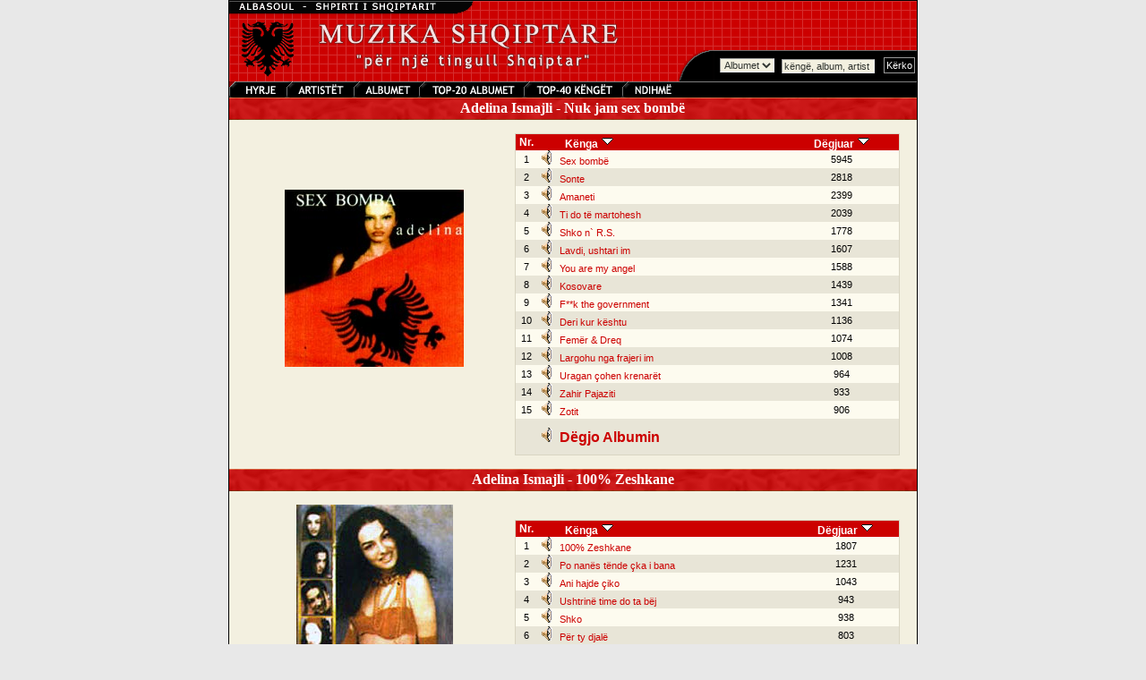

--- FILE ---
content_type: text/html; charset=UTF-8
request_url: https://muzika.albasoul.com/artist.php?id=2&PHPSESSID=7m5fd238e91qmjuesdc9kp39t4
body_size: 7236
content:

    <!DOCTYPE HTML PUBLIC "-//W3C//DTD HTML 4.0 Transitional//EN">
    <html lang="sq">
    <head>
        <meta charset="UTF-8">
        <title>Adelina Ismajli -  Muzika Shqiptare - Albasoul.com</title>
        <meta name="description" content="Mund te degjoni me mijra kenge nga te gjitha trojet Shqiptare. Faqja me e madhe ne internet me muzike Shqiptare.">
        <meta name="keywords" content="muzik, muzika, kenge, keng, kang, shqip, shqiptar, shqiperi, kosov, kosovar, mp3, albanian, albania">
        <link rel="stylesheet" href="themes/muzika/style.css" type="text/css">
        <script>
            // Audio PopUp-dritare
            function popUp(url) {
                window.open(url, "_audioplayer", "status=no,height=200,width=400,scrollbars=no,scrolling=no,resizable=no,toolbar=0");
            }
        </script>
        <script type="text/javascript" src="https://platform-api.sharethis.com/js/sharethis.js#property=67a12afa3c2c8700191089ad&product=sop" async="async"></script>
    </head>
    <body bgcolor="#E8E8E8" text="#000000" leftmargin="0" topmargin="0" marginwidth="0" marginheight="0">
    <table width="770" border="0" cellspacing="0" cellpadding="1" bgcolor="#000000" align="center">
        <tr>
            <td>
                <table width="100%" border="0" cellspacing="0" cellpadding="0" align="center" bgcolor="#f3f0e0">
                    <tr>
                        <td>
                            <map name="Map">
                                <area shape="rect" coords="6,2,63,17" href="index.php?" target="_self" alt="Faqja kryesore e muzikës">
                                <area shape="rect" coords="72,0,135,19" href="artists.php?" target="_self" alt="Lista e plotë e artistëve">
                                <area shape="rect" coords="146,1,209,18" href="albums.php?" target="_self" alt="Te gjitha albumet">
                                <area shape="rect" coords="335,0,435,18" href="top.php?sort=s&top=40&" target="_self" alt="TOP-40 Kenget">
                                <area shape="rect" coords="218,1,327,19" href="top.php?sort=a&top=20&" target="_self" alt="TOP-20 albumet">
                                <area shape="rect" coords="448,1,507,18" href="ndihme.php?" target="_self" alt="Ndihmë">
                            </map>
                            <!-- MENU //-->
                            <table width="100%" border="0" align="center" cellpadding="0" cellspacing="0" background="themes/muzika/images/grid.gif">
                                <tr>
                                    <td background="themes/muzika/images/grid.gif">
                                        <table width="100%" border="0" align="center" cellpadding="0" cellspacing="0">
                                            <tr>
                                                <td><font color="#FFFFFF"><img src="themes/muzika/images/muzikatop.gif" alt="Muzika Top"></font></td>
                                                <td nowrap align="right" valign="bottom">
                                                    <br>
                                                    <table border="0" cellpadding="0" cellspacing="0">
                                                        <form name="kerko" method="get" action="kerko.php">
                                                            <tr>
                                                                <td align="right" valign="bottom"><img src="themes/muzika/images/bevel_angle.gif" width="47" height="35" alt=""></td>
                                                                <td background="themes/muzika/images/bevel_plate.gif">
                                                                    <select name="zgjedhje" class="field">
                                                                        <option value="albumet" selected>Albumet</option>
                                                                        <option value="kenget" >Këngët</option>
                                                                    </select>
                                                                </td>
                                                                <td background="themes/muzika/images/bevel_plate.gif">&nbsp;
                                                                    <input type="text" class="field" name="kerko" value="këngë, album, artist" size="15" maxlength="100" onFocus="this.value=''; return true;">
                                                                    <input type="hidden" name="kerkese" value="1">
                                                                </td>
                                                                <td background="themes/muzika/images/bevel_plate.gif">&nbsp;
                                                                    <input name="Submit" type="submit" class="button" value="Kërko">
                                                                </td>
                                                            </tr>
                                                        </form>
                                                    </table>
                                                </td>
                                            </tr>
                                        </table>
                                    </td>
                                </tr>
                                <tr>
                                    <td>
                                        <table background="themes/muzika/images/menubar.gif" width="100%" border="0" cellspacing="0" cellpadding="0">
                                            <tr>
                                                <td><img src="themes/muzika/images/menuja.gif" usemap="#Map" width="513" height="18" border="0" alt="Menu"></td>
                                            </tr>
                                        </table>
                                    </td>
                                </tr>
                            </table>
                            <!-- END MENU //-->
                        </td>
                    </tr>
                    <tr>
                        <td valign="top">
                            <table bgcolor="#f3f0e0" width="100%" border="0" align="center" cellpadding="0" cellspacing="0">
                                <tr>
                                    <td valign="top">
    <table align="center" border="0" cellpadding="0" cellspacing="0" width="100%" height="100%">
        <tr>
            <td align="middle" width="100%">
                <table bgcolor="#cc0000" align="center" border="0" cellpadding="0" cellspacing="0" width="100%" height="18">
                    <tr>
                        <td height="25" background="themes/muzika/images/menubar2.gif" nowrap valign="middle" align="center">
                            <b><font color="ffffff" size="3">&nbsp;&nbsp;Adelina Ismajli - Nuk jam sex bombë&nbsp;&nbsp;</font></b>
                        </td>
                    </tr>
                </table>
            </td>
        </tr>
        <tr>
            <td valign="top" width="100%">
                <table align="center" border="0" cellpadding="10" cellspacing="0" width="100%">
                    <tr>
                        <td valign="top">
                            <font class="content">
        <table width="100%" border="0" cellpadding="0" cellspacing="5" align="center">
        <tr>
            <td width="40%" valign="middle" align="center"><img src="/foto/adelina.jpg"><br>
                                <br><br>
                <div class="sharethis-inline-share-buttons"></div>
            </td>
            <td width="60%" valign="middle" align="center">
                <table width="98%" border="0" cellspacing="0" cellpadding="1">
                    <tr>
                        <td bgcolor="#D9D5C2">
                            <table width="100%" border="0" cellspacing="0" cellpadding="0">
                                <tr>
                                    <td align="center" nowrap bgcolor="#cc0000"><font class="title"><b>Nr.</b></font></td>
                                    <td align="left" nowrap bgcolor="#cc0000"><font class="title"><b>&nbsp;&nbsp;&nbsp;&nbsp;&nbsp;&nbsp;&nbsp;&nbsp;&nbsp;&nbsp;Kënga</b>&nbsp;<a href="/artist.php?PHPSESSID=99sfod126mb9vsrj2sa4dstj62&id=2&sort=1"><img src="themes/muzika/images/sort.gif" width="15" height="15" border="0" alt="rendit kenget sipas emrit"></a></font></td>
                                    <td align="center" nowrap bgcolor="#cc0000"><font class="title"><b>Dëgjuar</b>&nbsp;<a href="/artist.php?PHPSESSID=99sfod126mb9vsrj2sa4dstj62&id=2"><img src="themes/muzika/images/sort.gif" width="15" height="15" border="0" alt="rendit kenget sipas numrit te degjimeve"></a></font></td>
                                </tr>
                                                                    <tr bgcolor="#FDFBEF">
                                        <td nowrap width="6%" align="center"><font class="record">1</font></td>
                                        <td nowrap align="left">&nbsp;<a href="javascript:popUp('play.php?id=9&PHPSESSID=99sfod126mb9vsrj2sa4dstj62')"><img src="themes/muzika/images/sound.gif" border="0" alt="Sex bombë"></a>&nbsp;&nbsp;<a class="recordlink" href="javascript:popUp('play.php?id=9&PHPSESSID=99sfod126mb9vsrj2sa4dstj62')">Sex bombë</a></td>
                                        <td nowrap align="center"><font class="record">5945</font></td>
                                    </tr>
                                                                        <tr bgcolor="#E8E5D7">
                                        <td nowrap width="6%" align="center"><font class="record">2</font></td>
                                        <td nowrap align="left">&nbsp;<a href="javascript:popUp('play.php?id=11&PHPSESSID=99sfod126mb9vsrj2sa4dstj62')"><img src="themes/muzika/images/sound.gif" border="0" alt="Sonte"></a>&nbsp;&nbsp;<a class="recordlink" href="javascript:popUp('play.php?id=11&PHPSESSID=99sfod126mb9vsrj2sa4dstj62')">Sonte</a></td>
                                        <td nowrap align="center"><font class="record">2818</font></td>
                                    </tr>
                                                                        <tr bgcolor="#FDFBEF">
                                        <td nowrap width="6%" align="center"><font class="record">3</font></td>
                                        <td nowrap align="left">&nbsp;<a href="javascript:popUp('play.php?id=1&PHPSESSID=99sfod126mb9vsrj2sa4dstj62')"><img src="themes/muzika/images/sound.gif" border="0" alt="Amaneti"></a>&nbsp;&nbsp;<a class="recordlink" href="javascript:popUp('play.php?id=1&PHPSESSID=99sfod126mb9vsrj2sa4dstj62')">Amaneti</a></td>
                                        <td nowrap align="center"><font class="record">2399</font></td>
                                    </tr>
                                                                        <tr bgcolor="#E8E5D7">
                                        <td nowrap width="6%" align="center"><font class="record">4</font></td>
                                        <td nowrap align="left">&nbsp;<a href="javascript:popUp('play.php?id=8&PHPSESSID=99sfod126mb9vsrj2sa4dstj62')"><img src="themes/muzika/images/sound.gif" border="0" alt="Ti do të martohesh"></a>&nbsp;&nbsp;<a class="recordlink" href="javascript:popUp('play.php?id=8&PHPSESSID=99sfod126mb9vsrj2sa4dstj62')">Ti do të martohesh</a></td>
                                        <td nowrap align="center"><font class="record">2039</font></td>
                                    </tr>
                                                                        <tr bgcolor="#FDFBEF">
                                        <td nowrap width="6%" align="center"><font class="record">5</font></td>
                                        <td nowrap align="left">&nbsp;<a href="javascript:popUp('play.php?id=10&PHPSESSID=99sfod126mb9vsrj2sa4dstj62')"><img src="themes/muzika/images/sound.gif" border="0" alt="Shko n` R.S."></a>&nbsp;&nbsp;<a class="recordlink" href="javascript:popUp('play.php?id=10&PHPSESSID=99sfod126mb9vsrj2sa4dstj62')">Shko n` R.S.</a></td>
                                        <td nowrap align="center"><font class="record">1778</font></td>
                                    </tr>
                                                                        <tr bgcolor="#E8E5D7">
                                        <td nowrap width="6%" align="center"><font class="record">6</font></td>
                                        <td nowrap align="left">&nbsp;<a href="javascript:popUp('play.php?id=7&PHPSESSID=99sfod126mb9vsrj2sa4dstj62')"><img src="themes/muzika/images/sound.gif" border="0" alt="Lavdi, ushtari im"></a>&nbsp;&nbsp;<a class="recordlink" href="javascript:popUp('play.php?id=7&PHPSESSID=99sfod126mb9vsrj2sa4dstj62')">Lavdi, ushtari im</a></td>
                                        <td nowrap align="center"><font class="record">1607</font></td>
                                    </tr>
                                                                        <tr bgcolor="#FDFBEF">
                                        <td nowrap width="6%" align="center"><font class="record">7</font></td>
                                        <td nowrap align="left">&nbsp;<a href="javascript:popUp('play.php?id=13&PHPSESSID=99sfod126mb9vsrj2sa4dstj62')"><img src="themes/muzika/images/sound.gif" border="0" alt="You are my angel"></a>&nbsp;&nbsp;<a class="recordlink" href="javascript:popUp('play.php?id=13&PHPSESSID=99sfod126mb9vsrj2sa4dstj62')">You are my angel</a></td>
                                        <td nowrap align="center"><font class="record">1588</font></td>
                                    </tr>
                                                                        <tr bgcolor="#E8E5D7">
                                        <td nowrap width="6%" align="center"><font class="record">8</font></td>
                                        <td nowrap align="left">&nbsp;<a href="javascript:popUp('play.php?id=5&PHPSESSID=99sfod126mb9vsrj2sa4dstj62')"><img src="themes/muzika/images/sound.gif" border="0" alt="Kosovare"></a>&nbsp;&nbsp;<a class="recordlink" href="javascript:popUp('play.php?id=5&PHPSESSID=99sfod126mb9vsrj2sa4dstj62')">Kosovare</a></td>
                                        <td nowrap align="center"><font class="record">1439</font></td>
                                    </tr>
                                                                        <tr bgcolor="#FDFBEF">
                                        <td nowrap width="6%" align="center"><font class="record">9</font></td>
                                        <td nowrap align="left">&nbsp;<a href="javascript:popUp('play.php?id=4&PHPSESSID=99sfod126mb9vsrj2sa4dstj62')"><img src="themes/muzika/images/sound.gif" border="0" alt="F**k the government"></a>&nbsp;&nbsp;<a class="recordlink" href="javascript:popUp('play.php?id=4&PHPSESSID=99sfod126mb9vsrj2sa4dstj62')">F**k the government</a></td>
                                        <td nowrap align="center"><font class="record">1341</font></td>
                                    </tr>
                                                                        <tr bgcolor="#E8E5D7">
                                        <td nowrap width="6%" align="center"><font class="record">10</font></td>
                                        <td nowrap align="left">&nbsp;<a href="javascript:popUp('play.php?id=2&PHPSESSID=99sfod126mb9vsrj2sa4dstj62')"><img src="themes/muzika/images/sound.gif" border="0" alt="Deri kur kështu"></a>&nbsp;&nbsp;<a class="recordlink" href="javascript:popUp('play.php?id=2&PHPSESSID=99sfod126mb9vsrj2sa4dstj62')">Deri kur kështu</a></td>
                                        <td nowrap align="center"><font class="record">1136</font></td>
                                    </tr>
                                                                        <tr bgcolor="#FDFBEF">
                                        <td nowrap width="6%" align="center"><font class="record">11</font></td>
                                        <td nowrap align="left">&nbsp;<a href="javascript:popUp('play.php?id=3&PHPSESSID=99sfod126mb9vsrj2sa4dstj62')"><img src="themes/muzika/images/sound.gif" border="0" alt="Femër &amp; Dreq"></a>&nbsp;&nbsp;<a class="recordlink" href="javascript:popUp('play.php?id=3&PHPSESSID=99sfod126mb9vsrj2sa4dstj62')">Femër &amp; Dreq</a></td>
                                        <td nowrap align="center"><font class="record">1074</font></td>
                                    </tr>
                                                                        <tr bgcolor="#E8E5D7">
                                        <td nowrap width="6%" align="center"><font class="record">12</font></td>
                                        <td nowrap align="left">&nbsp;<a href="javascript:popUp('play.php?id=6&PHPSESSID=99sfod126mb9vsrj2sa4dstj62')"><img src="themes/muzika/images/sound.gif" border="0" alt="Largohu nga frajeri im"></a>&nbsp;&nbsp;<a class="recordlink" href="javascript:popUp('play.php?id=6&PHPSESSID=99sfod126mb9vsrj2sa4dstj62')">Largohu nga frajeri im</a></td>
                                        <td nowrap align="center"><font class="record">1008</font></td>
                                    </tr>
                                                                        <tr bgcolor="#FDFBEF">
                                        <td nowrap width="6%" align="center"><font class="record">13</font></td>
                                        <td nowrap align="left">&nbsp;<a href="javascript:popUp('play.php?id=12&PHPSESSID=99sfod126mb9vsrj2sa4dstj62')"><img src="themes/muzika/images/sound.gif" border="0" alt="Uragan çohen krenarët"></a>&nbsp;&nbsp;<a class="recordlink" href="javascript:popUp('play.php?id=12&PHPSESSID=99sfod126mb9vsrj2sa4dstj62')">Uragan çohen krenarët</a></td>
                                        <td nowrap align="center"><font class="record">964</font></td>
                                    </tr>
                                                                        <tr bgcolor="#E8E5D7">
                                        <td nowrap width="6%" align="center"><font class="record">14</font></td>
                                        <td nowrap align="left">&nbsp;<a href="javascript:popUp('play.php?id=14&PHPSESSID=99sfod126mb9vsrj2sa4dstj62')"><img src="themes/muzika/images/sound.gif" border="0" alt="Zahir Pajaziti"></a>&nbsp;&nbsp;<a class="recordlink" href="javascript:popUp('play.php?id=14&PHPSESSID=99sfod126mb9vsrj2sa4dstj62')">Zahir Pajaziti</a></td>
                                        <td nowrap align="center"><font class="record">933</font></td>
                                    </tr>
                                                                        <tr bgcolor="#FDFBEF">
                                        <td nowrap width="6%" align="center"><font class="record">15</font></td>
                                        <td nowrap align="left">&nbsp;<a href="javascript:popUp('play.php?id=15&PHPSESSID=99sfod126mb9vsrj2sa4dstj62')"><img src="themes/muzika/images/sound.gif" border="0" alt="Zotit"></a>&nbsp;&nbsp;<a class="recordlink" href="javascript:popUp('play.php?id=15&PHPSESSID=99sfod126mb9vsrj2sa4dstj62')">Zotit</a></td>
                                        <td nowrap align="center"><font class="record">906</font></td>
                                    </tr>
                                                                    <tr bgcolor="#E8E5D7">
                                    <td></td>
                                    <td height="40" colspan="3">&nbsp;<a href="javascript:popUp('play.php?all=1&id=1&PHPSESSID=99sfod126mb9vsrj2sa4dstj62')"><img src="themes/muzika/images/sound.gif" border="0" alt="Dëgjo Albumin"></a>&nbsp;&nbsp;<font class="record"><b><a class="recordlink" href="javascript:popUp('play_album.php?all=1&id=1&PHPSESSID=99sfod126mb9vsrj2sa4dstj62')"><font size="3">Dëgjo Albumin</font></a></b></font></td>
                                </tr>
                            </table>
                        </td>
                    </tr>
                </table>
            </td>
        </tr>
    </table>
                    </font>
                </td>
            </tr>
        </table>
        </td>
        </tr>
    </table>
        <table align="center" border="0" cellpadding="0" cellspacing="0" width="100%" height="100%">
        <tr>
            <td align="middle" width="100%">
                <table bgcolor="#cc0000" align="center" border="0" cellpadding="0" cellspacing="0" width="100%" height="18">
                    <tr>
                        <td height="25" background="themes/muzika/images/menubar2.gif" nowrap valign="middle" align="center">
                            <b><font color="ffffff" size="3">&nbsp;&nbsp;Adelina Ismajli - 100% Zeshkane&nbsp;&nbsp;</font></b>
                        </td>
                    </tr>
                </table>
            </td>
        </tr>
        <tr>
            <td valign="top" width="100%">
                <table align="center" border="0" cellpadding="10" cellspacing="0" width="100%">
                    <tr>
                        <td valign="top">
                            <font class="content">
        <table width="100%" border="0" cellpadding="0" cellspacing="5" align="center">
        <tr>
            <td width="40%" valign="middle" align="center"><img src="/foto/adelina2.jpg"><br>
                                <br><br>
                <div class="sharethis-inline-share-buttons"></div>
            </td>
            <td width="60%" valign="middle" align="center">
                <table width="98%" border="0" cellspacing="0" cellpadding="1">
                    <tr>
                        <td bgcolor="#D9D5C2">
                            <table width="100%" border="0" cellspacing="0" cellpadding="0">
                                <tr>
                                    <td align="center" nowrap bgcolor="#cc0000"><font class="title"><b>Nr.</b></font></td>
                                    <td align="left" nowrap bgcolor="#cc0000"><font class="title"><b>&nbsp;&nbsp;&nbsp;&nbsp;&nbsp;&nbsp;&nbsp;&nbsp;&nbsp;&nbsp;Kënga</b>&nbsp;<a href="/artist.php?PHPSESSID=99sfod126mb9vsrj2sa4dstj62&id=2&sort=1"><img src="themes/muzika/images/sort.gif" width="15" height="15" border="0" alt="rendit kenget sipas emrit"></a></font></td>
                                    <td align="center" nowrap bgcolor="#cc0000"><font class="title"><b>Dëgjuar</b>&nbsp;<a href="/artist.php?PHPSESSID=99sfod126mb9vsrj2sa4dstj62&id=2"><img src="themes/muzika/images/sort.gif" width="15" height="15" border="0" alt="rendit kenget sipas numrit te degjimeve"></a></font></td>
                                </tr>
                                                                    <tr bgcolor="#FDFBEF">
                                        <td nowrap width="6%" align="center"><font class="record">1</font></td>
                                        <td nowrap align="left">&nbsp;<a href="javascript:popUp('play.php?id=1389&PHPSESSID=99sfod126mb9vsrj2sa4dstj62')"><img src="themes/muzika/images/sound.gif" border="0" alt="100% Zeshkane"></a>&nbsp;&nbsp;<a class="recordlink" href="javascript:popUp('play.php?id=1389&PHPSESSID=99sfod126mb9vsrj2sa4dstj62')">100% Zeshkane</a></td>
                                        <td nowrap align="center"><font class="record">1807</font></td>
                                    </tr>
                                                                        <tr bgcolor="#E8E5D7">
                                        <td nowrap width="6%" align="center"><font class="record">2</font></td>
                                        <td nowrap align="left">&nbsp;<a href="javascript:popUp('play.php?id=1385&PHPSESSID=99sfod126mb9vsrj2sa4dstj62')"><img src="themes/muzika/images/sound.gif" border="0" alt="Po nanës tënde çka i bana"></a>&nbsp;&nbsp;<a class="recordlink" href="javascript:popUp('play.php?id=1385&PHPSESSID=99sfod126mb9vsrj2sa4dstj62')">Po nanës tënde çka i bana</a></td>
                                        <td nowrap align="center"><font class="record">1231</font></td>
                                    </tr>
                                                                        <tr bgcolor="#FDFBEF">
                                        <td nowrap width="6%" align="center"><font class="record">3</font></td>
                                        <td nowrap align="left">&nbsp;<a href="javascript:popUp('play.php?id=1391&PHPSESSID=99sfod126mb9vsrj2sa4dstj62')"><img src="themes/muzika/images/sound.gif" border="0" alt="Ani hajde çiko"></a>&nbsp;&nbsp;<a class="recordlink" href="javascript:popUp('play.php?id=1391&PHPSESSID=99sfod126mb9vsrj2sa4dstj62')">Ani hajde çiko</a></td>
                                        <td nowrap align="center"><font class="record">1043</font></td>
                                    </tr>
                                                                        <tr bgcolor="#E8E5D7">
                                        <td nowrap width="6%" align="center"><font class="record">4</font></td>
                                        <td nowrap align="left">&nbsp;<a href="javascript:popUp('play.php?id=1384&PHPSESSID=99sfod126mb9vsrj2sa4dstj62')"><img src="themes/muzika/images/sound.gif" border="0" alt="Ushtrinë time do ta bëj"></a>&nbsp;&nbsp;<a class="recordlink" href="javascript:popUp('play.php?id=1384&PHPSESSID=99sfod126mb9vsrj2sa4dstj62')">Ushtrinë time do ta bëj</a></td>
                                        <td nowrap align="center"><font class="record">943</font></td>
                                    </tr>
                                                                        <tr bgcolor="#FDFBEF">
                                        <td nowrap width="6%" align="center"><font class="record">5</font></td>
                                        <td nowrap align="left">&nbsp;<a href="javascript:popUp('play.php?id=1390&PHPSESSID=99sfod126mb9vsrj2sa4dstj62')"><img src="themes/muzika/images/sound.gif" border="0" alt="Shko"></a>&nbsp;&nbsp;<a class="recordlink" href="javascript:popUp('play.php?id=1390&PHPSESSID=99sfod126mb9vsrj2sa4dstj62')">Shko</a></td>
                                        <td nowrap align="center"><font class="record">938</font></td>
                                    </tr>
                                                                        <tr bgcolor="#E8E5D7">
                                        <td nowrap width="6%" align="center"><font class="record">6</font></td>
                                        <td nowrap align="left">&nbsp;<a href="javascript:popUp('play.php?id=1382&PHPSESSID=99sfod126mb9vsrj2sa4dstj62')"><img src="themes/muzika/images/sound.gif" border="0" alt="Për ty djalë"></a>&nbsp;&nbsp;<a class="recordlink" href="javascript:popUp('play.php?id=1382&PHPSESSID=99sfod126mb9vsrj2sa4dstj62')">Për ty djalë</a></td>
                                        <td nowrap align="center"><font class="record">803</font></td>
                                    </tr>
                                                                        <tr bgcolor="#FDFBEF">
                                        <td nowrap width="6%" align="center"><font class="record">7</font></td>
                                        <td nowrap align="left">&nbsp;<a href="javascript:popUp('play.php?id=1388&PHPSESSID=99sfod126mb9vsrj2sa4dstj62')"><img src="themes/muzika/images/sound.gif" border="0" alt="Unë e ti"></a>&nbsp;&nbsp;<a class="recordlink" href="javascript:popUp('play.php?id=1388&PHPSESSID=99sfod126mb9vsrj2sa4dstj62')">Unë e ti</a></td>
                                        <td nowrap align="center"><font class="record">799</font></td>
                                    </tr>
                                                                        <tr bgcolor="#E8E5D7">
                                        <td nowrap width="6%" align="center"><font class="record">8</font></td>
                                        <td nowrap align="left">&nbsp;<a href="javascript:popUp('play.php?id=1383&PHPSESSID=99sfod126mb9vsrj2sa4dstj62')"><img src="themes/muzika/images/sound.gif" border="0" alt="Prej Vranievci n-Dardani"></a>&nbsp;&nbsp;<a class="recordlink" href="javascript:popUp('play.php?id=1383&PHPSESSID=99sfod126mb9vsrj2sa4dstj62')">Prej Vranievci n-Dardani</a></td>
                                        <td nowrap align="center"><font class="record">626</font></td>
                                    </tr>
                                                                        <tr bgcolor="#FDFBEF">
                                        <td nowrap width="6%" align="center"><font class="record">9</font></td>
                                        <td nowrap align="left">&nbsp;<a href="javascript:popUp('play.php?id=1387&PHPSESSID=99sfod126mb9vsrj2sa4dstj62')"><img src="themes/muzika/images/sound.gif" border="0" alt="Frajericës"></a>&nbsp;&nbsp;<a class="recordlink" href="javascript:popUp('play.php?id=1387&PHPSESSID=99sfod126mb9vsrj2sa4dstj62')">Frajericës</a></td>
                                        <td nowrap align="center"><font class="record">626</font></td>
                                    </tr>
                                                                        <tr bgcolor="#E8E5D7">
                                        <td nowrap width="6%" align="center"><font class="record">10</font></td>
                                        <td nowrap align="left">&nbsp;<a href="javascript:popUp('play.php?id=1386&PHPSESSID=99sfod126mb9vsrj2sa4dstj62')"><img src="themes/muzika/images/sound.gif" border="0" alt="Vetëm me rini"></a>&nbsp;&nbsp;<a class="recordlink" href="javascript:popUp('play.php?id=1386&PHPSESSID=99sfod126mb9vsrj2sa4dstj62')">Vetëm me rini</a></td>
                                        <td nowrap align="center"><font class="record">546</font></td>
                                    </tr>
                                                                    <tr bgcolor="#FDFBEF">
                                    <td></td>
                                    <td height="40" colspan="3">&nbsp;<a href="javascript:popUp('play.php?all=1&id=114&PHPSESSID=99sfod126mb9vsrj2sa4dstj62')"><img src="themes/muzika/images/sound.gif" border="0" alt="Dëgjo Albumin"></a>&nbsp;&nbsp;<font class="record"><b><a class="recordlink" href="javascript:popUp('play_album.php?all=1&id=114&PHPSESSID=99sfod126mb9vsrj2sa4dstj62')"><font size="3">Dëgjo Albumin</font></a></b></font></td>
                                </tr>
                            </table>
                        </td>
                    </tr>
                </table>
            </td>
        </tr>
    </table>
                    </font>
                </td>
            </tr>
        </table>
        </td>
        </tr>
    </table>
        <table align="center" border="0" cellpadding="0" cellspacing="0" width="100%" height="100%">
        <tr>
            <td align="middle" width="100%">
                <table bgcolor="#cc0000" align="center" border="0" cellpadding="0" cellspacing="0" width="100%" height="18">
                    <tr>
                        <td height="25" background="themes/muzika/images/menubar2.gif" nowrap valign="middle" align="center">
                            <b><font color="ffffff" size="3">&nbsp;&nbsp;Adelina Ismajli - Prej fillimit&nbsp;&nbsp;</font></b>
                        </td>
                    </tr>
                </table>
            </td>
        </tr>
        <tr>
            <td valign="top" width="100%">
                <table align="center" border="0" cellpadding="10" cellspacing="0" width="100%">
                    <tr>
                        <td valign="top">
                            <font class="content">
        <table width="100%" border="0" cellpadding="0" cellspacing="5" align="center">
        <tr>
            <td width="40%" valign="middle" align="center"><img src="/foto/AIsmajli3.jpg"><br>
                                <br><br>
                <div class="sharethis-inline-share-buttons"></div>
            </td>
            <td width="60%" valign="middle" align="center">
                <table width="98%" border="0" cellspacing="0" cellpadding="1">
                    <tr>
                        <td bgcolor="#D9D5C2">
                            <table width="100%" border="0" cellspacing="0" cellpadding="0">
                                <tr>
                                    <td align="center" nowrap bgcolor="#cc0000"><font class="title"><b>Nr.</b></font></td>
                                    <td align="left" nowrap bgcolor="#cc0000"><font class="title"><b>&nbsp;&nbsp;&nbsp;&nbsp;&nbsp;&nbsp;&nbsp;&nbsp;&nbsp;&nbsp;Kënga</b>&nbsp;<a href="/artist.php?PHPSESSID=99sfod126mb9vsrj2sa4dstj62&id=2&sort=1"><img src="themes/muzika/images/sort.gif" width="15" height="15" border="0" alt="rendit kenget sipas emrit"></a></font></td>
                                    <td align="center" nowrap bgcolor="#cc0000"><font class="title"><b>Dëgjuar</b>&nbsp;<a href="/artist.php?PHPSESSID=99sfod126mb9vsrj2sa4dstj62&id=2"><img src="themes/muzika/images/sort.gif" width="15" height="15" border="0" alt="rendit kenget sipas numrit te degjimeve"></a></font></td>
                                </tr>
                                                                    <tr bgcolor="#FDFBEF">
                                        <td nowrap width="6%" align="center"><font class="record">1</font></td>
                                        <td nowrap align="left">&nbsp;<a href="javascript:popUp('play.php?id=1914&PHPSESSID=99sfod126mb9vsrj2sa4dstj62')"><img src="themes/muzika/images/sound.gif" border="0" alt="Një ditë Kosovarqe"></a>&nbsp;&nbsp;<a class="recordlink" href="javascript:popUp('play.php?id=1914&PHPSESSID=99sfod126mb9vsrj2sa4dstj62')">Një ditë Kosovarqe</a></td>
                                        <td nowrap align="center"><font class="record">925</font></td>
                                    </tr>
                                                                        <tr bgcolor="#E8E5D7">
                                        <td nowrap width="6%" align="center"><font class="record">2</font></td>
                                        <td nowrap align="left">&nbsp;<a href="javascript:popUp('play.php?id=1913&PHPSESSID=99sfod126mb9vsrj2sa4dstj62')"><img src="themes/muzika/images/sound.gif" border="0" alt="Mos ma ndal"></a>&nbsp;&nbsp;<a class="recordlink" href="javascript:popUp('play.php?id=1913&PHPSESSID=99sfod126mb9vsrj2sa4dstj62')">Mos ma ndal</a></td>
                                        <td nowrap align="center"><font class="record">832</font></td>
                                    </tr>
                                                                        <tr bgcolor="#FDFBEF">
                                        <td nowrap width="6%" align="center"><font class="record">3</font></td>
                                        <td nowrap align="left">&nbsp;<a href="javascript:popUp('play.php?id=1917&PHPSESSID=99sfod126mb9vsrj2sa4dstj62')"><img src="themes/muzika/images/sound.gif" border="0" alt="Qe 1 vjet e 7 ditë"></a>&nbsp;&nbsp;<a class="recordlink" href="javascript:popUp('play.php?id=1917&PHPSESSID=99sfod126mb9vsrj2sa4dstj62')">Qe 1 vjet e 7 ditë</a></td>
                                        <td nowrap align="center"><font class="record">751</font></td>
                                    </tr>
                                                                        <tr bgcolor="#E8E5D7">
                                        <td nowrap width="6%" align="center"><font class="record">4</font></td>
                                        <td nowrap align="left">&nbsp;<a href="javascript:popUp('play.php?id=1915&PHPSESSID=99sfod126mb9vsrj2sa4dstj62')"><img src="themes/muzika/images/sound.gif" border="0" alt="Oh... po, po"></a>&nbsp;&nbsp;<a class="recordlink" href="javascript:popUp('play.php?id=1915&PHPSESSID=99sfod126mb9vsrj2sa4dstj62')">Oh... po, po</a></td>
                                        <td nowrap align="center"><font class="record">685</font></td>
                                    </tr>
                                                                        <tr bgcolor="#FDFBEF">
                                        <td nowrap width="6%" align="center"><font class="record">5</font></td>
                                        <td nowrap align="left">&nbsp;<a href="javascript:popUp('play.php?id=1911&PHPSESSID=99sfod126mb9vsrj2sa4dstj62')"><img src="themes/muzika/images/sound.gif" border="0" alt="Jetoj se të dua"></a>&nbsp;&nbsp;<a class="recordlink" href="javascript:popUp('play.php?id=1911&PHPSESSID=99sfod126mb9vsrj2sa4dstj62')">Jetoj se të dua</a></td>
                                        <td nowrap align="center"><font class="record">669</font></td>
                                    </tr>
                                                                        <tr bgcolor="#E8E5D7">
                                        <td nowrap width="6%" align="center"><font class="record">6</font></td>
                                        <td nowrap align="left">&nbsp;<a href="javascript:popUp('play.php?id=1909&PHPSESSID=99sfod126mb9vsrj2sa4dstj62')"><img src="themes/muzika/images/sound.gif" border="0" alt="From the beginning"></a>&nbsp;&nbsp;<a class="recordlink" href="javascript:popUp('play.php?id=1909&PHPSESSID=99sfod126mb9vsrj2sa4dstj62')">From the beginning</a></td>
                                        <td nowrap align="center"><font class="record">545</font></td>
                                    </tr>
                                                                        <tr bgcolor="#FDFBEF">
                                        <td nowrap width="6%" align="center"><font class="record">7</font></td>
                                        <td nowrap align="left">&nbsp;<a href="javascript:popUp('play.php?id=1919&PHPSESSID=99sfod126mb9vsrj2sa4dstj62')"><img src="themes/muzika/images/sound.gif" border="0" alt="Skënderbe"></a>&nbsp;&nbsp;<a class="recordlink" href="javascript:popUp('play.php?id=1919&PHPSESSID=99sfod126mb9vsrj2sa4dstj62')">Skënderbe</a></td>
                                        <td nowrap align="center"><font class="record">528</font></td>
                                    </tr>
                                                                        <tr bgcolor="#E8E5D7">
                                        <td nowrap width="6%" align="center"><font class="record">8</font></td>
                                        <td nowrap align="left">&nbsp;<a href="javascript:popUp('play.php?id=1918&PHPSESSID=99sfod126mb9vsrj2sa4dstj62')"><img src="themes/muzika/images/sound.gif" border="0" alt="Shokut tim"></a>&nbsp;&nbsp;<a class="recordlink" href="javascript:popUp('play.php?id=1918&PHPSESSID=99sfod126mb9vsrj2sa4dstj62')">Shokut tim</a></td>
                                        <td nowrap align="center"><font class="record">487</font></td>
                                    </tr>
                                                                        <tr bgcolor="#FDFBEF">
                                        <td nowrap width="6%" align="center"><font class="record">9</font></td>
                                        <td nowrap align="left">&nbsp;<a href="javascript:popUp('play.php?id=1916&PHPSESSID=99sfod126mb9vsrj2sa4dstj62')"><img src="themes/muzika/images/sound.gif" border="0" alt="Pse po qan syzeza"></a>&nbsp;&nbsp;<a class="recordlink" href="javascript:popUp('play.php?id=1916&PHPSESSID=99sfod126mb9vsrj2sa4dstj62')">Pse po qan syzeza</a></td>
                                        <td nowrap align="center"><font class="record">469</font></td>
                                    </tr>
                                                                        <tr bgcolor="#E8E5D7">
                                        <td nowrap width="6%" align="center"><font class="record">10</font></td>
                                        <td nowrap align="left">&nbsp;<a href="javascript:popUp('play.php?id=1906&PHPSESSID=99sfod126mb9vsrj2sa4dstj62')"><img src="themes/muzika/images/sound.gif" border="0" alt="Cigarxhiu i vogël"></a>&nbsp;&nbsp;<a class="recordlink" href="javascript:popUp('play.php?id=1906&PHPSESSID=99sfod126mb9vsrj2sa4dstj62')">Cigarxhiu i vogël</a></td>
                                        <td nowrap align="center"><font class="record">469</font></td>
                                    </tr>
                                                                        <tr bgcolor="#FDFBEF">
                                        <td nowrap width="6%" align="center"><font class="record">11</font></td>
                                        <td nowrap align="left">&nbsp;<a href="javascript:popUp('play.php?id=1903&PHPSESSID=99sfod126mb9vsrj2sa4dstj62')"><img src="themes/muzika/images/sound.gif" border="0" alt="Aromë portokalli"></a>&nbsp;&nbsp;<a class="recordlink" href="javascript:popUp('play.php?id=1903&PHPSESSID=99sfod126mb9vsrj2sa4dstj62')">Aromë portokalli</a></td>
                                        <td nowrap align="center"><font class="record">395</font></td>
                                    </tr>
                                                                        <tr bgcolor="#E8E5D7">
                                        <td nowrap width="6%" align="center"><font class="record">12</font></td>
                                        <td nowrap align="left">&nbsp;<a href="javascript:popUp('play.php?id=1907&PHPSESSID=99sfod126mb9vsrj2sa4dstj62')"><img src="themes/muzika/images/sound.gif" border="0" alt="Dil e shih moj bijë"></a>&nbsp;&nbsp;<a class="recordlink" href="javascript:popUp('play.php?id=1907&PHPSESSID=99sfod126mb9vsrj2sa4dstj62')">Dil e shih moj bijë</a></td>
                                        <td nowrap align="center"><font class="record">392</font></td>
                                    </tr>
                                                                        <tr bgcolor="#FDFBEF">
                                        <td nowrap width="6%" align="center"><font class="record">13</font></td>
                                        <td nowrap align="left">&nbsp;<a href="javascript:popUp('play.php?id=1910&PHPSESSID=99sfod126mb9vsrj2sa4dstj62')"><img src="themes/muzika/images/sound.gif" border="0" alt="F**kers"></a>&nbsp;&nbsp;<a class="recordlink" href="javascript:popUp('play.php?id=1910&PHPSESSID=99sfod126mb9vsrj2sa4dstj62')">F**kers</a></td>
                                        <td nowrap align="center"><font class="record">372</font></td>
                                    </tr>
                                                                        <tr bgcolor="#E8E5D7">
                                        <td nowrap width="6%" align="center"><font class="record">14</font></td>
                                        <td nowrap align="left">&nbsp;<a href="javascript:popUp('play.php?id=1908&PHPSESSID=99sfod126mb9vsrj2sa4dstj62')"><img src="themes/muzika/images/sound.gif" border="0" alt="Fakt"></a>&nbsp;&nbsp;<a class="recordlink" href="javascript:popUp('play.php?id=1908&PHPSESSID=99sfod126mb9vsrj2sa4dstj62')">Fakt</a></td>
                                        <td nowrap align="center"><font class="record">341</font></td>
                                    </tr>
                                                                        <tr bgcolor="#FDFBEF">
                                        <td nowrap width="6%" align="center"><font class="record">15</font></td>
                                        <td nowrap align="left">&nbsp;<a href="javascript:popUp('play.php?id=1905&PHPSESSID=99sfod126mb9vsrj2sa4dstj62')"><img src="themes/muzika/images/sound.gif" border="0" alt="Borxh m&#039;ke mbet"></a>&nbsp;&nbsp;<a class="recordlink" href="javascript:popUp('play.php?id=1905&PHPSESSID=99sfod126mb9vsrj2sa4dstj62')">Borxh m&#039;ke mbet</a></td>
                                        <td nowrap align="center"><font class="record">311</font></td>
                                    </tr>
                                                                        <tr bgcolor="#E8E5D7">
                                        <td nowrap width="6%" align="center"><font class="record">16</font></td>
                                        <td nowrap align="left">&nbsp;<a href="javascript:popUp('play.php?id=1904&PHPSESSID=99sfod126mb9vsrj2sa4dstj62')"><img src="themes/muzika/images/sound.gif" border="0" alt="Aromë portokalli *bonus"></a>&nbsp;&nbsp;<a class="recordlink" href="javascript:popUp('play.php?id=1904&PHPSESSID=99sfod126mb9vsrj2sa4dstj62')">Aromë portokalli *bonus</a></td>
                                        <td nowrap align="center"><font class="record">285</font></td>
                                    </tr>
                                                                        <tr bgcolor="#FDFBEF">
                                        <td nowrap width="6%" align="center"><font class="record">17</font></td>
                                        <td nowrap align="left">&nbsp;<a href="javascript:popUp('play.php?id=1912&PHPSESSID=99sfod126mb9vsrj2sa4dstj62')"><img src="themes/muzika/images/sound.gif" border="0" alt="Mëngjezi nesër"></a>&nbsp;&nbsp;<a class="recordlink" href="javascript:popUp('play.php?id=1912&PHPSESSID=99sfod126mb9vsrj2sa4dstj62')">Mëngjezi nesër</a></td>
                                        <td nowrap align="center"><font class="record">243</font></td>
                                    </tr>
                                                                    <tr bgcolor="#E8E5D7">
                                    <td></td>
                                    <td height="40" colspan="3">&nbsp;<a href="javascript:popUp('play.php?all=1&id=159&PHPSESSID=99sfod126mb9vsrj2sa4dstj62')"><img src="themes/muzika/images/sound.gif" border="0" alt="Dëgjo Albumin"></a>&nbsp;&nbsp;<font class="record"><b><a class="recordlink" href="javascript:popUp('play_album.php?all=1&id=159&PHPSESSID=99sfod126mb9vsrj2sa4dstj62')"><font size="3">Dëgjo Albumin</font></a></b></font></td>
                                </tr>
                            </table>
                        </td>
                    </tr>
                </table>
            </td>
        </tr>
    </table>
                    </font>
                </td>
            </tr>
        </table>
        </td>
        </tr>
    </table>
        <table align="center" border="0" cellpadding="0" cellspacing="0" width="100%" height="100%">
        <tr>
            <td align="middle" width="100%">
                <table bgcolor="#cc0000" align="center" border="0" cellpadding="0" cellspacing="0" width="100%" height="18">
                    <tr>
                        <td height="25" background="themes/muzika/images/menubar2.gif" nowrap valign="middle" align="center">
                            <b><font color="ffffff" size="3">&nbsp;&nbsp;Adelina Ismajli - Mbretëreshë e Robëreshë&nbsp;&nbsp;</font></b>
                        </td>
                    </tr>
                </table>
            </td>
        </tr>
        <tr>
            <td valign="top" width="100%">
                <table align="center" border="0" cellpadding="10" cellspacing="0" width="100%">
                    <tr>
                        <td valign="top">
                            <font class="content">
        <table width="100%" border="0" cellpadding="0" cellspacing="5" align="center">
        <tr>
            <td width="40%" valign="middle" align="center"><img src="/foto/AIsmajli4.jpg"><br>
                                <br><br>
                <div class="sharethis-inline-share-buttons"></div>
            </td>
            <td width="60%" valign="middle" align="center">
                <table width="98%" border="0" cellspacing="0" cellpadding="1">
                    <tr>
                        <td bgcolor="#D9D5C2">
                            <table width="100%" border="0" cellspacing="0" cellpadding="0">
                                <tr>
                                    <td align="center" nowrap bgcolor="#cc0000"><font class="title"><b>Nr.</b></font></td>
                                    <td align="left" nowrap bgcolor="#cc0000"><font class="title"><b>&nbsp;&nbsp;&nbsp;&nbsp;&nbsp;&nbsp;&nbsp;&nbsp;&nbsp;&nbsp;Kënga</b>&nbsp;<a href="/artist.php?PHPSESSID=99sfod126mb9vsrj2sa4dstj62&id=2&sort=1"><img src="themes/muzika/images/sort.gif" width="15" height="15" border="0" alt="rendit kenget sipas emrit"></a></font></td>
                                    <td align="center" nowrap bgcolor="#cc0000"><font class="title"><b>Dëgjuar</b>&nbsp;<a href="/artist.php?PHPSESSID=99sfod126mb9vsrj2sa4dstj62&id=2"><img src="themes/muzika/images/sort.gif" width="15" height="15" border="0" alt="rendit kenget sipas numrit te degjimeve"></a></font></td>
                                </tr>
                                                                    <tr bgcolor="#FDFBEF">
                                        <td nowrap width="6%" align="center"><font class="record">1</font></td>
                                        <td nowrap align="left">&nbsp;<a href="javascript:popUp('play.php?id=3978&PHPSESSID=99sfod126mb9vsrj2sa4dstj62')"><img src="themes/muzika/images/sound.gif" border="0" alt="Dy motra, një frajer"></a>&nbsp;&nbsp;<a class="recordlink" href="javascript:popUp('play.php?id=3978&PHPSESSID=99sfod126mb9vsrj2sa4dstj62')">Dy motra, një frajer</a></td>
                                        <td nowrap align="center"><font class="record">822</font></td>
                                    </tr>
                                                                        <tr bgcolor="#E8E5D7">
                                        <td nowrap width="6%" align="center"><font class="record">2</font></td>
                                        <td nowrap align="left">&nbsp;<a href="javascript:popUp('play.php?id=3981&PHPSESSID=99sfod126mb9vsrj2sa4dstj62')"><img src="themes/muzika/images/sound.gif" border="0" alt="Kur femra hakmerret"></a>&nbsp;&nbsp;<a class="recordlink" href="javascript:popUp('play.php?id=3981&PHPSESSID=99sfod126mb9vsrj2sa4dstj62')">Kur femra hakmerret</a></td>
                                        <td nowrap align="center"><font class="record">521</font></td>
                                    </tr>
                                                                        <tr bgcolor="#FDFBEF">
                                        <td nowrap width="6%" align="center"><font class="record">3</font></td>
                                        <td nowrap align="left">&nbsp;<a href="javascript:popUp('play.php?id=3983&PHPSESSID=99sfod126mb9vsrj2sa4dstj62')"><img src="themes/muzika/images/sound.gif" border="0" alt="Vetëm për ty!"></a>&nbsp;&nbsp;<a class="recordlink" href="javascript:popUp('play.php?id=3983&PHPSESSID=99sfod126mb9vsrj2sa4dstj62')">Vetëm për ty!</a></td>
                                        <td nowrap align="center"><font class="record">463</font></td>
                                    </tr>
                                                                        <tr bgcolor="#E8E5D7">
                                        <td nowrap width="6%" align="center"><font class="record">4</font></td>
                                        <td nowrap align="left">&nbsp;<a href="javascript:popUp('play.php?id=3982&PHPSESSID=99sfod126mb9vsrj2sa4dstj62')"><img src="themes/muzika/images/sound.gif" border="0" alt="Mbretëreshë e robëreshë"></a>&nbsp;&nbsp;<a class="recordlink" href="javascript:popUp('play.php?id=3982&PHPSESSID=99sfod126mb9vsrj2sa4dstj62')">Mbretëreshë e robëreshë</a></td>
                                        <td nowrap align="center"><font class="record">444</font></td>
                                    </tr>
                                                                        <tr bgcolor="#FDFBEF">
                                        <td nowrap width="6%" align="center"><font class="record">5</font></td>
                                        <td nowrap align="left">&nbsp;<a href="javascript:popUp('play.php?id=3975&PHPSESSID=99sfod126mb9vsrj2sa4dstj62')"><img src="themes/muzika/images/sound.gif" border="0" alt="Hiqini maskat"></a>&nbsp;&nbsp;<a class="recordlink" href="javascript:popUp('play.php?id=3975&PHPSESSID=99sfod126mb9vsrj2sa4dstj62')">Hiqini maskat</a></td>
                                        <td nowrap align="center"><font class="record">403</font></td>
                                    </tr>
                                                                        <tr bgcolor="#E8E5D7">
                                        <td nowrap width="6%" align="center"><font class="record">6</font></td>
                                        <td nowrap align="left">&nbsp;<a href="javascript:popUp('play.php?id=3979&PHPSESSID=99sfod126mb9vsrj2sa4dstj62')"><img src="themes/muzika/images/sound.gif" border="0" alt="Kangën ma kan vra"></a>&nbsp;&nbsp;<a class="recordlink" href="javascript:popUp('play.php?id=3979&PHPSESSID=99sfod126mb9vsrj2sa4dstj62')">Kangën ma kan vra</a></td>
                                        <td nowrap align="center"><font class="record">396</font></td>
                                    </tr>
                                                                        <tr bgcolor="#FDFBEF">
                                        <td nowrap width="6%" align="center"><font class="record">7</font></td>
                                        <td nowrap align="left">&nbsp;<a href="javascript:popUp('play.php?id=3980&PHPSESSID=99sfod126mb9vsrj2sa4dstj62')"><img src="themes/muzika/images/sound.gif" border="0" alt="Kaos i yti"></a>&nbsp;&nbsp;<a class="recordlink" href="javascript:popUp('play.php?id=3980&PHPSESSID=99sfod126mb9vsrj2sa4dstj62')">Kaos i yti</a></td>
                                        <td nowrap align="center"><font class="record">332</font></td>
                                    </tr>
                                                                        <tr bgcolor="#E8E5D7">
                                        <td nowrap width="6%" align="center"><font class="record">8</font></td>
                                        <td nowrap align="left">&nbsp;<a href="javascript:popUp('play.php?id=3984&PHPSESSID=99sfod126mb9vsrj2sa4dstj62')"><img src="themes/muzika/images/sound.gif" border="0" alt="Heroi i tragjedisë"></a>&nbsp;&nbsp;<a class="recordlink" href="javascript:popUp('play.php?id=3984&PHPSESSID=99sfod126mb9vsrj2sa4dstj62')">Heroi i tragjedisë</a></td>
                                        <td nowrap align="center"><font class="record">319</font></td>
                                    </tr>
                                                                        <tr bgcolor="#FDFBEF">
                                        <td nowrap width="6%" align="center"><font class="record">9</font></td>
                                        <td nowrap align="left">&nbsp;<a href="javascript:popUp('play.php?id=3976&PHPSESSID=99sfod126mb9vsrj2sa4dstj62')"><img src="themes/muzika/images/sound.gif" border="0" alt="Nga zeroja në fitore"></a>&nbsp;&nbsp;<a class="recordlink" href="javascript:popUp('play.php?id=3976&PHPSESSID=99sfod126mb9vsrj2sa4dstj62')">Nga zeroja në fitore</a></td>
                                        <td nowrap align="center"><font class="record">310</font></td>
                                    </tr>
                                                                        <tr bgcolor="#E8E5D7">
                                        <td nowrap width="6%" align="center"><font class="record">10</font></td>
                                        <td nowrap align="left">&nbsp;<a href="javascript:popUp('play.php?id=3977&PHPSESSID=99sfod126mb9vsrj2sa4dstj62')"><img src="themes/muzika/images/sound.gif" border="0" alt="Trëndafili me erë"></a>&nbsp;&nbsp;<a class="recordlink" href="javascript:popUp('play.php?id=3977&PHPSESSID=99sfod126mb9vsrj2sa4dstj62')">Trëndafili me erë</a></td>
                                        <td nowrap align="center"><font class="record">293</font></td>
                                    </tr>
                                                                    <tr bgcolor="#FDFBEF">
                                    <td></td>
                                    <td height="40" colspan="3">&nbsp;<a href="javascript:popUp('play.php?all=1&id=350&PHPSESSID=99sfod126mb9vsrj2sa4dstj62')"><img src="themes/muzika/images/sound.gif" border="0" alt="Dëgjo Albumin"></a>&nbsp;&nbsp;<font class="record"><b><a class="recordlink" href="javascript:popUp('play_album.php?all=1&id=350&PHPSESSID=99sfod126mb9vsrj2sa4dstj62')"><font size="3">Dëgjo Albumin</font></a></b></font></td>
                                </tr>
                            </table>
                        </td>
                    </tr>
                </table>
            </td>
        </tr>
    </table>
                    </font>
                </td>
            </tr>
        </table>
        </td>
        </tr>
    </table>
        <table align="center" border="0" cellpadding="0" cellspacing="0" width="100%" height="100%">
        <tr>
            <td align="middle" width="100%">
                <table bgcolor="#cc0000" align="center" border="0" cellpadding="0" cellspacing="0" width="100%" height="18">
                    <tr>
                        <td height="25" background="themes/muzika/images/menubar2.gif" nowrap valign="middle" align="center">
                            <b><font color="ffffff" size="3">&nbsp;&nbsp;Cani - Hitet Cani&nbsp;&nbsp;</font></b>
                        </td>
                    </tr>
                </table>
            </td>
        </tr>
        <tr>
            <td valign="top" width="100%">
                <table align="center" border="0" cellpadding="10" cellspacing="0" width="100%">
                    <tr>
                        <td valign="top">
                            <font class="content">
        <table width="100%" border="0" cellpadding="0" cellspacing="5" align="center">
        <tr>
            <td width="40%" valign="middle" align="center"><img src="/foto/canihitet.gif"><br>
                <br><font class="content">Albume të tjerë nga </font> <font class="content">&nbsp; &#8226;</font><a class="contentlink" href="artist.php?id=14&PHPSESSID=99sfod126mb9vsrj2sa4dstj62">Armend&nbsp;Rexhepagiqi</a> <font class="content">&nbsp; &#8226;</font><a class="contentlink" href="artist.php?id=31&PHPSESSID=99sfod126mb9vsrj2sa4dstj62">Elita&nbsp;5</a> <font class="content">&nbsp; &#8226;</font><a class="contentlink" href="artist.php?id=154&PHPSESSID=99sfod126mb9vsrj2sa4dstj62">Fisnikët</a> <font class="content">&nbsp; &#8226;</font><a class="contentlink" href="artist.php?id=157&PHPSESSID=99sfod126mb9vsrj2sa4dstj62">Ilirët</a> <font class="content">&nbsp; &#8226;</font><a class="contentlink" href="artist.php?id=63&PHPSESSID=99sfod126mb9vsrj2sa4dstj62">Marigona</a> <font class="content">&nbsp; &#8226;</font><a class="contentlink" href="artist.php?id=282&PHPSESSID=99sfod126mb9vsrj2sa4dstj62">Merita&nbsp;Spahiu&nbsp;Muçiqi</a> <font class="content">&nbsp; &#8226;</font><a class="contentlink" href="artist.php?id=238&PHPSESSID=99sfod126mb9vsrj2sa4dstj62">Mihrie&nbsp;Braha</a> <font class="content">&nbsp; &#8226;</font><a class="contentlink" href="artist.php?id=281&PHPSESSID=99sfod126mb9vsrj2sa4dstj62">Naim&nbsp;Abazi</a> <font class="content">&nbsp; &#8226;</font><a class="contentlink" href="artist.php?id=162&PHPSESSID=99sfod126mb9vsrj2sa4dstj62">Shkumbin&nbsp;Kryeziu</a>                <br><br>
                <div class="sharethis-inline-share-buttons"></div>
            </td>
            <td width="60%" valign="middle" align="center">
                <table width="98%" border="0" cellspacing="0" cellpadding="1">
                    <tr>
                        <td bgcolor="#D9D5C2">
                            <table width="100%" border="0" cellspacing="0" cellpadding="0">
                                <tr>
                                    <td align="center" nowrap bgcolor="#cc0000"><font class="title"><b>Nr.</b></font></td>
                                    <td align="left" nowrap bgcolor="#cc0000"><font class="title"><b>&nbsp;&nbsp;&nbsp;&nbsp;&nbsp;&nbsp;&nbsp;&nbsp;&nbsp;&nbsp;Kënga</b>&nbsp;<a href="/artist.php?PHPSESSID=99sfod126mb9vsrj2sa4dstj62&id=2&sort=1"><img src="themes/muzika/images/sort.gif" width="15" height="15" border="0" alt="rendit kenget sipas emrit"></a></font></td>
                                    <td align="center" nowrap bgcolor="#cc0000"><font class="title"><b>Dëgjuar</b>&nbsp;<a href="/artist.php?PHPSESSID=99sfod126mb9vsrj2sa4dstj62&id=2"><img src="themes/muzika/images/sort.gif" width="15" height="15" border="0" alt="rendit kenget sipas numrit te degjimeve"></a></font></td>
                                </tr>
                                                                    <tr bgcolor="#FDFBEF">
                                        <td nowrap width="6%" align="center"><font class="record">1</font></td>
                                        <td nowrap align="left">&nbsp;<a href="javascript:popUp('play.php?id=341&PHPSESSID=99sfod126mb9vsrj2sa4dstj62')"><img src="themes/muzika/images/sound.gif" border="0" alt="Leze leze"></a>&nbsp;&nbsp;<a class="recordlink" href="javascript:popUp('play.php?id=341&PHPSESSID=99sfod126mb9vsrj2sa4dstj62')">Leze leze</a><font class="record"> - Aida</font></td>
                                        <td nowrap align="center"><font class="record">2081</font></td>
                                    </tr>
                                                                        <tr bgcolor="#E8E5D7">
                                        <td nowrap width="6%" align="center"><font class="record">2</font></td>
                                        <td nowrap align="left">&nbsp;<a href="javascript:popUp('play.php?id=333&PHPSESSID=99sfod126mb9vsrj2sa4dstj62')"><img src="themes/muzika/images/sound.gif" border="0" alt="Kur vdekja të thërret"></a>&nbsp;&nbsp;<a class="recordlink" href="javascript:popUp('play.php?id=333&PHPSESSID=99sfod126mb9vsrj2sa4dstj62')">Kur vdekja të thërret</a><font class="record"> - Marigona</font></td>
                                        <td nowrap align="center"><font class="record">1257</font></td>
                                    </tr>
                                                                        <tr bgcolor="#FDFBEF">
                                        <td nowrap width="6%" align="center"><font class="record">3</font></td>
                                        <td nowrap align="left">&nbsp;<a href="javascript:popUp('play.php?id=338&PHPSESSID=99sfod126mb9vsrj2sa4dstj62')"><img src="themes/muzika/images/sound.gif" border="0" alt="Nuk jam për ty"></a>&nbsp;&nbsp;<a class="recordlink" href="javascript:popUp('play.php?id=338&PHPSESSID=99sfod126mb9vsrj2sa4dstj62')">Nuk jam për ty</a><font class="record"> - Fisnikët</font></td>
                                        <td nowrap align="center"><font class="record">1126</font></td>
                                    </tr>
                                                                        <tr bgcolor="#E8E5D7">
                                        <td nowrap width="6%" align="center"><font class="record">4</font></td>
                                        <td nowrap align="left">&nbsp;<a href="javascript:popUp('play.php?id=336&PHPSESSID=99sfod126mb9vsrj2sa4dstj62')"><img src="themes/muzika/images/sound.gif" border="0" alt="Sajzeza"></a>&nbsp;&nbsp;<a class="recordlink" href="javascript:popUp('play.php?id=336&PHPSESSID=99sfod126mb9vsrj2sa4dstj62')">Sajzeza</a><font class="record"> - Elita 5 &amp; A. Ismajli</font></td>
                                        <td nowrap align="center"><font class="record">1103</font></td>
                                    </tr>
                                                                        <tr bgcolor="#FDFBEF">
                                        <td nowrap width="6%" align="center"><font class="record">5</font></td>
                                        <td nowrap align="left">&nbsp;<a href="javascript:popUp('play.php?id=339&PHPSESSID=99sfod126mb9vsrj2sa4dstj62')"><img src="themes/muzika/images/sound.gif" border="0" alt="E mira e Prishtinës"></a>&nbsp;&nbsp;<a class="recordlink" href="javascript:popUp('play.php?id=339&PHPSESSID=99sfod126mb9vsrj2sa4dstj62')">E mira e Prishtinës</a><font class="record"> - Mihrie Braha</font></td>
                                        <td nowrap align="center"><font class="record">1079</font></td>
                                    </tr>
                                                                        <tr bgcolor="#E8E5D7">
                                        <td nowrap width="6%" align="center"><font class="record">6</font></td>
                                        <td nowrap align="left">&nbsp;<a href="javascript:popUp('play.php?id=345&PHPSESSID=99sfod126mb9vsrj2sa4dstj62')"><img src="themes/muzika/images/sound.gif" border="0" alt="Dashurinë ku e kam"></a>&nbsp;&nbsp;<a class="recordlink" href="javascript:popUp('play.php?id=345&PHPSESSID=99sfod126mb9vsrj2sa4dstj62')">Dashurinë ku e kam</a><font class="record"> - Armend Rexhepagiqi</font></td>
                                        <td nowrap align="center"><font class="record">830</font></td>
                                    </tr>
                                                                        <tr bgcolor="#FDFBEF">
                                        <td nowrap width="6%" align="center"><font class="record">7</font></td>
                                        <td nowrap align="left">&nbsp;<a href="javascript:popUp('play.php?id=337&PHPSESSID=99sfod126mb9vsrj2sa4dstj62')"><img src="themes/muzika/images/sound.gif" border="0" alt="Plagë në zemër"></a>&nbsp;&nbsp;<a class="recordlink" href="javascript:popUp('play.php?id=337&PHPSESSID=99sfod126mb9vsrj2sa4dstj62')">Plagë në zemër</a><font class="record"> - Naim Abazi</font></td>
                                        <td nowrap align="center"><font class="record">803</font></td>
                                    </tr>
                                                                        <tr bgcolor="#E8E5D7">
                                        <td nowrap width="6%" align="center"><font class="record">8</font></td>
                                        <td nowrap align="left">&nbsp;<a href="javascript:popUp('play.php?id=343&PHPSESSID=99sfod126mb9vsrj2sa4dstj62')"><img src="themes/muzika/images/sound.gif" border="0" alt="Do të eksplodoj"></a>&nbsp;&nbsp;<a class="recordlink" href="javascript:popUp('play.php?id=343&PHPSESSID=99sfod126mb9vsrj2sa4dstj62')">Do të eksplodoj</a><font class="record"> - Shkumbin Kryeziu</font></td>
                                        <td nowrap align="center"><font class="record">703</font></td>
                                    </tr>
                                                                        <tr bgcolor="#FDFBEF">
                                        <td nowrap width="6%" align="center"><font class="record">9</font></td>
                                        <td nowrap align="left">&nbsp;<a href="javascript:popUp('play.php?id=334&PHPSESSID=99sfod126mb9vsrj2sa4dstj62')"><img src="themes/muzika/images/sound.gif" border="0" alt="Shko"></a>&nbsp;&nbsp;<a class="recordlink" href="javascript:popUp('play.php?id=334&PHPSESSID=99sfod126mb9vsrj2sa4dstj62')">Shko</a><font class="record"> - Adelina Ismajli</font></td>
                                        <td nowrap align="center"><font class="record">702</font></td>
                                    </tr>
                                                                        <tr bgcolor="#E8E5D7">
                                        <td nowrap width="6%" align="center"><font class="record">10</font></td>
                                        <td nowrap align="left">&nbsp;<a href="javascript:popUp('play.php?id=342&PHPSESSID=99sfod126mb9vsrj2sa4dstj62')"><img src="themes/muzika/images/sound.gif" border="0" alt="Kush ka bon"></a>&nbsp;&nbsp;<a class="recordlink" href="javascript:popUp('play.php?id=342&PHPSESSID=99sfod126mb9vsrj2sa4dstj62')">Kush ka bon</a><font class="record"> - Ilirët</font></td>
                                        <td nowrap align="center"><font class="record">659</font></td>
                                    </tr>
                                                                        <tr bgcolor="#FDFBEF">
                                        <td nowrap width="6%" align="center"><font class="record">11</font></td>
                                        <td nowrap align="left">&nbsp;<a href="javascript:popUp('play.php?id=344&PHPSESSID=99sfod126mb9vsrj2sa4dstj62')"><img src="themes/muzika/images/sound.gif" border="0" alt="Do të pres"></a>&nbsp;&nbsp;<a class="recordlink" href="javascript:popUp('play.php?id=344&PHPSESSID=99sfod126mb9vsrj2sa4dstj62')">Do të pres</a><font class="record"> - Merita Spahiu</font></td>
                                        <td nowrap align="center"><font class="record">609</font></td>
                                    </tr>
                                                                        <tr bgcolor="#E8E5D7">
                                        <td nowrap width="6%" align="center"><font class="record">12</font></td>
                                        <td nowrap align="left">&nbsp;<a href="javascript:popUp('play.php?id=340&PHPSESSID=99sfod126mb9vsrj2sa4dstj62')"><img src="themes/muzika/images/sound.gif" border="0" alt="Mëngjesore"></a>&nbsp;&nbsp;<a class="recordlink" href="javascript:popUp('play.php?id=340&PHPSESSID=99sfod126mb9vsrj2sa4dstj62')">Mëngjesore</a></td>
                                        <td nowrap align="center"><font class="record">511</font></td>
                                    </tr>
                                                                        <tr bgcolor="#FDFBEF">
                                        <td nowrap width="6%" align="center"><font class="record">13</font></td>
                                        <td nowrap align="left">&nbsp;<a href="javascript:popUp('play.php?id=335&PHPSESSID=99sfod126mb9vsrj2sa4dstj62')"><img src="themes/muzika/images/sound.gif" border="0" alt="Rajmond"></a>&nbsp;&nbsp;<a class="recordlink" href="javascript:popUp('play.php?id=335&PHPSESSID=99sfod126mb9vsrj2sa4dstj62')">Rajmond</a><font class="record"> - Miranda</font></td>
                                        <td nowrap align="center"><font class="record">481</font></td>
                                    </tr>
                                                                    <tr bgcolor="#E8E5D7">
                                    <td></td>
                                    <td height="40" colspan="3">&nbsp;<a href="javascript:popUp('play.php?all=1&id=31&PHPSESSID=99sfod126mb9vsrj2sa4dstj62')"><img src="themes/muzika/images/sound.gif" border="0" alt="Dëgjo Albumin"></a>&nbsp;&nbsp;<font class="record"><b><a class="recordlink" href="javascript:popUp('play_album.php?all=1&id=31&PHPSESSID=99sfod126mb9vsrj2sa4dstj62')"><font size="3">Dëgjo Albumin</font></a></b></font></td>
                                </tr>
                            </table>
                        </td>
                    </tr>
                </table>
            </td>
        </tr>
    </table>
                    </font>
                </td>
            </tr>
        </table>
        </td>
        </tr>
    </table>
        <table align="center" border="0" cellpadding="0" cellspacing="0" width="100%" height="100%">
        <tr>
            <td align="middle" width="100%">
                <table bgcolor="#cc0000" align="center" border="0" cellpadding="0" cellspacing="0" width="100%" height="18">
                    <tr>
                        <td height="25" background="themes/muzika/images/menubar2.gif" nowrap valign="middle" align="center">
                            <b><font color="ffffff" size="3">&nbsp;&nbsp;Zëri i Kërçovës - Hitet 2005&nbsp;&nbsp;</font></b>
                        </td>
                    </tr>
                </table>
            </td>
        </tr>
        <tr>
            <td valign="top" width="100%">
                <table align="center" border="0" cellpadding="10" cellspacing="0" width="100%">
                    <tr>
                        <td valign="top">
                            <font class="content">
        <table width="100%" border="0" cellpadding="0" cellspacing="5" align="center">
        <tr>
            <td width="40%" valign="middle" align="center"><img src="/foto/ZeriKercovesVol1.jpg"><br>
                <br><font class="content">Albume të tjerë nga </font> <font class="content">&nbsp; &#8226;</font><a class="contentlink" href="artist.php?id=7&PHPSESSID=99sfod126mb9vsrj2sa4dstj62">Altin&nbsp;Sulku</a> <font class="content">&nbsp; &#8226;</font><a class="contentlink" href="artist.php?id=348&PHPSESSID=99sfod126mb9vsrj2sa4dstj62">Anita&nbsp;Bitri</a> <font class="content">&nbsp; &#8226;</font><a class="contentlink" href="artist.php?id=29&PHPSESSID=99sfod126mb9vsrj2sa4dstj62">Elda&nbsp;Shabani</a> <font class="content">&nbsp; &#8226;</font><a class="contentlink" href="artist.php?id=257&PHPSESSID=99sfod126mb9vsrj2sa4dstj62">Eneida&nbsp;Tarifa</a> <font class="content">&nbsp; &#8226;</font><a class="contentlink" href="artist.php?id=34&PHPSESSID=99sfod126mb9vsrj2sa4dstj62">Eranda&nbsp;Libohova</a> <font class="content">&nbsp; &#8226;</font><a class="contentlink" href="artist.php?id=217&PHPSESSID=99sfod126mb9vsrj2sa4dstj62">Ganimete&nbsp;Abazi</a> <font class="content">&nbsp; &#8226;</font><a class="contentlink" href="artist.php?id=40&PHPSESSID=99sfod126mb9vsrj2sa4dstj62">Gena</a> <font class="content">&nbsp; &#8226;</font><a class="contentlink" href="artist.php?id=42&PHPSESSID=99sfod126mb9vsrj2sa4dstj62">Gili</a> <font class="content">&nbsp; &#8226;</font><a class="contentlink" href="artist.php?id=56&PHPSESSID=99sfod126mb9vsrj2sa4dstj62">Kristi</a> <font class="content">&nbsp; &#8226;</font><a class="contentlink" href="artist.php?id=210&PHPSESSID=99sfod126mb9vsrj2sa4dstj62">Lori</a> <font class="content">&nbsp; &#8226;</font><a class="contentlink" href="artist.php?id=344&PHPSESSID=99sfod126mb9vsrj2sa4dstj62">Naser&nbsp;Lutfiu</a> <font class="content">&nbsp; &#8226;</font><a class="contentlink" href="artist.php?id=84&PHPSESSID=99sfod126mb9vsrj2sa4dstj62">Rovena&nbsp;Stefa</a> <font class="content">&nbsp; &#8226;</font><a class="contentlink" href="artist.php?id=407&PHPSESSID=99sfod126mb9vsrj2sa4dstj62">Zëri&nbsp;i&nbsp;Kërçovës</a>                <br><br>
                <div class="sharethis-inline-share-buttons"></div>
            </td>
            <td width="60%" valign="middle" align="center">
                <table width="98%" border="0" cellspacing="0" cellpadding="1">
                    <tr>
                        <td bgcolor="#D9D5C2">
                            <table width="100%" border="0" cellspacing="0" cellpadding="0">
                                <tr>
                                    <td align="center" nowrap bgcolor="#cc0000"><font class="title"><b>Nr.</b></font></td>
                                    <td align="left" nowrap bgcolor="#cc0000"><font class="title"><b>&nbsp;&nbsp;&nbsp;&nbsp;&nbsp;&nbsp;&nbsp;&nbsp;&nbsp;&nbsp;Kënga</b>&nbsp;<a href="/artist.php?PHPSESSID=99sfod126mb9vsrj2sa4dstj62&id=2&sort=1"><img src="themes/muzika/images/sort.gif" width="15" height="15" border="0" alt="rendit kenget sipas emrit"></a></font></td>
                                    <td align="center" nowrap bgcolor="#cc0000"><font class="title"><b>Dëgjuar</b>&nbsp;<a href="/artist.php?PHPSESSID=99sfod126mb9vsrj2sa4dstj62&id=2"><img src="themes/muzika/images/sort.gif" width="15" height="15" border="0" alt="rendit kenget sipas numrit te degjimeve"></a></font></td>
                                </tr>
                                                                    <tr bgcolor="#FDFBEF">
                                        <td nowrap width="6%" align="center"><font class="record">1</font></td>
                                        <td nowrap align="left">&nbsp;<a href="javascript:popUp('play.php?id=3462&PHPSESSID=99sfod126mb9vsrj2sa4dstj62')"><img src="themes/muzika/images/sound.gif" border="0" alt="Te rrapi në Mashkullorë"></a>&nbsp;&nbsp;<a class="recordlink" href="javascript:popUp('play.php?id=3462&PHPSESSID=99sfod126mb9vsrj2sa4dstj62')">Te rrapi në Mashkullorë</a><font class="record"> - Gena</font></td>
                                        <td nowrap align="center"><font class="record">6135</font></td>
                                    </tr>
                                                                        <tr bgcolor="#E8E5D7">
                                        <td nowrap width="6%" align="center"><font class="record">2</font></td>
                                        <td nowrap align="left">&nbsp;<a href="javascript:popUp('play.php?id=3447&PHPSESSID=99sfod126mb9vsrj2sa4dstj62')"><img src="themes/muzika/images/sound.gif" border="0" alt="Digjem zjarr"></a>&nbsp;&nbsp;<a class="recordlink" href="javascript:popUp('play.php?id=3447&PHPSESSID=99sfod126mb9vsrj2sa4dstj62')">Digjem zjarr</a><font class="record"> - Anila Mimani</font></td>
                                        <td nowrap align="center"><font class="record">4372</font></td>
                                    </tr>
                                                                        <tr bgcolor="#FDFBEF">
                                        <td nowrap width="6%" align="center"><font class="record">3</font></td>
                                        <td nowrap align="left">&nbsp;<a href="javascript:popUp('play.php?id=3452&PHPSESSID=99sfod126mb9vsrj2sa4dstj62')"><img src="themes/muzika/images/sound.gif" border="0" alt="Gjysma tjetër"></a>&nbsp;&nbsp;<a class="recordlink" href="javascript:popUp('play.php?id=3452&PHPSESSID=99sfod126mb9vsrj2sa4dstj62')">Gjysma tjetër</a><font class="record"> - Ganja dhe Kristi</font></td>
                                        <td nowrap align="center"><font class="record">3757</font></td>
                                    </tr>
                                                                        <tr bgcolor="#E8E5D7">
                                        <td nowrap width="6%" align="center"><font class="record">4</font></td>
                                        <td nowrap align="left">&nbsp;<a href="javascript:popUp('play.php?id=3448&PHPSESSID=99sfod126mb9vsrj2sa4dstj62')"><img src="themes/muzika/images/sound.gif" border="0" alt="Diskoteka"></a>&nbsp;&nbsp;<a class="recordlink" href="javascript:popUp('play.php?id=3448&PHPSESSID=99sfod126mb9vsrj2sa4dstj62')">Diskoteka</a><font class="record"> - Elda</font></td>
                                        <td nowrap align="center"><font class="record">3684</font></td>
                                    </tr>
                                                                        <tr bgcolor="#FDFBEF">
                                        <td nowrap width="6%" align="center"><font class="record">5</font></td>
                                        <td nowrap align="left">&nbsp;<a href="javascript:popUp('play.php?id=3444&PHPSESSID=99sfod126mb9vsrj2sa4dstj62')"><img src="themes/muzika/images/sound.gif" border="0" alt="Binjaket"></a>&nbsp;&nbsp;<a class="recordlink" href="javascript:popUp('play.php?id=3444&PHPSESSID=99sfod126mb9vsrj2sa4dstj62')">Binjaket</a><font class="record"> - Sabiani</font></td>
                                        <td nowrap align="center"><font class="record">3313</font></td>
                                    </tr>
                                                                        <tr bgcolor="#E8E5D7">
                                        <td nowrap width="6%" align="center"><font class="record">6</font></td>
                                        <td nowrap align="left">&nbsp;<a href="javascript:popUp('play.php?id=3453&PHPSESSID=99sfod126mb9vsrj2sa4dstj62')"><img src="themes/muzika/images/sound.gif" border="0" alt="I fola thëllëzës"></a>&nbsp;&nbsp;<a class="recordlink" href="javascript:popUp('play.php?id=3453&PHPSESSID=99sfod126mb9vsrj2sa4dstj62')">I fola thëllëzës</a><font class="record"> - Altin Sulku</font></td>
                                        <td nowrap align="center"><font class="record">3279</font></td>
                                    </tr>
                                                                        <tr bgcolor="#FDFBEF">
                                        <td nowrap width="6%" align="center"><font class="record">7</font></td>
                                        <td nowrap align="left">&nbsp;<a href="javascript:popUp('play.php?id=3454&PHPSESSID=99sfod126mb9vsrj2sa4dstj62')"><img src="themes/muzika/images/sound.gif" border="0" alt="Kthehu ti"></a>&nbsp;&nbsp;<a class="recordlink" href="javascript:popUp('play.php?id=3454&PHPSESSID=99sfod126mb9vsrj2sa4dstj62')">Kthehu ti</a><font class="record"> - Blero</font></td>
                                        <td nowrap align="center"><font class="record">3044</font></td>
                                    </tr>
                                                                        <tr bgcolor="#E8E5D7">
                                        <td nowrap width="6%" align="center"><font class="record">8</font></td>
                                        <td nowrap align="left">&nbsp;<a href="javascript:popUp('play.php?id=3451&PHPSESSID=99sfod126mb9vsrj2sa4dstj62')"><img src="themes/muzika/images/sound.gif" border="0" alt="Endrrat nga lart do t’i dërgoj"></a>&nbsp;&nbsp;<a class="recordlink" href="javascript:popUp('play.php?id=3451&PHPSESSID=99sfod126mb9vsrj2sa4dstj62')">Endrrat nga lart do t’i dërgoj</a><font class="record"> - Eneida Tarifa</font></td>
                                        <td nowrap align="center"><font class="record">2656</font></td>
                                    </tr>
                                                                        <tr bgcolor="#FDFBEF">
                                        <td nowrap width="6%" align="center"><font class="record">9</font></td>
                                        <td nowrap align="left">&nbsp;<a href="javascript:popUp('play.php?id=3445&PHPSESSID=99sfod126mb9vsrj2sa4dstj62')"><img src="themes/muzika/images/sound.gif" border="0" alt="Buzët më ishin tharë"></a>&nbsp;&nbsp;<a class="recordlink" href="javascript:popUp('play.php?id=3445&PHPSESSID=99sfod126mb9vsrj2sa4dstj62')">Buzët më ishin tharë</a><font class="record"> - Eranda Libohova</font></td>
                                        <td nowrap align="center"><font class="record">2628</font></td>
                                    </tr>
                                                                        <tr bgcolor="#E8E5D7">
                                        <td nowrap width="6%" align="center"><font class="record">10</font></td>
                                        <td nowrap align="left">&nbsp;<a href="javascript:popUp('play.php?id=3456&PHPSESSID=99sfod126mb9vsrj2sa4dstj62')"><img src="themes/muzika/images/sound.gif" border="0" alt="Një me një"></a>&nbsp;&nbsp;<a class="recordlink" href="javascript:popUp('play.php?id=3456&PHPSESSID=99sfod126mb9vsrj2sa4dstj62')">Një me një</a><font class="record"> - Mimoza</font></td>
                                        <td nowrap align="center"><font class="record">2541</font></td>
                                    </tr>
                                                                        <tr bgcolor="#FDFBEF">
                                        <td nowrap width="6%" align="center"><font class="record">11</font></td>
                                        <td nowrap align="left">&nbsp;<a href="javascript:popUp('play.php?id=3459&PHPSESSID=99sfod126mb9vsrj2sa4dstj62')"><img src="themes/muzika/images/sound.gif" border="0" alt="Po s’më puthe ti"></a>&nbsp;&nbsp;<a class="recordlink" href="javascript:popUp('play.php?id=3459&PHPSESSID=99sfod126mb9vsrj2sa4dstj62')">Po s’më puthe ti</a><font class="record"> - Alketa</font></td>
                                        <td nowrap align="center"><font class="record">2340</font></td>
                                    </tr>
                                                                        <tr bgcolor="#E8E5D7">
                                        <td nowrap width="6%" align="center"><font class="record">12</font></td>
                                        <td nowrap align="left">&nbsp;<a href="javascript:popUp('play.php?id=3458&PHPSESSID=99sfod126mb9vsrj2sa4dstj62')"><img src="themes/muzika/images/sound.gif" border="0" alt="Për sytë e tu"></a>&nbsp;&nbsp;<a class="recordlink" href="javascript:popUp('play.php?id=3458&PHPSESSID=99sfod126mb9vsrj2sa4dstj62')">Për sytë e tu</a><font class="record"> - Anita Bitri</font></td>
                                        <td nowrap align="center"><font class="record">2331</font></td>
                                    </tr>
                                                                        <tr bgcolor="#FDFBEF">
                                        <td nowrap width="6%" align="center"><font class="record">13</font></td>
                                        <td nowrap align="left">&nbsp;<a href="javascript:popUp('play.php?id=3446&PHPSESSID=99sfod126mb9vsrj2sa4dstj62')"><img src="themes/muzika/images/sound.gif" border="0" alt="Çuni është i imi"></a>&nbsp;&nbsp;<a class="recordlink" href="javascript:popUp('play.php?id=3446&PHPSESSID=99sfod126mb9vsrj2sa4dstj62')">Çuni është i imi</a><font class="record"> - Lori</font></td>
                                        <td nowrap align="center"><font class="record">2300</font></td>
                                    </tr>
                                                                        <tr bgcolor="#E8E5D7">
                                        <td nowrap width="6%" align="center"><font class="record">14</font></td>
                                        <td nowrap align="left">&nbsp;<a href="javascript:popUp('play.php?id=3455&PHPSESSID=99sfod126mb9vsrj2sa4dstj62')"><img src="themes/muzika/images/sound.gif" border="0" alt="Me kapele karrocieri"></a>&nbsp;&nbsp;<a class="recordlink" href="javascript:popUp('play.php?id=3455&PHPSESSID=99sfod126mb9vsrj2sa4dstj62')">Me kapele karrocieri</a><font class="record"> - Rovena Stefa</font></td>
                                        <td nowrap align="center"><font class="record">2241</font></td>
                                    </tr>
                                                                        <tr bgcolor="#FDFBEF">
                                        <td nowrap width="6%" align="center"><font class="record">15</font></td>
                                        <td nowrap align="left">&nbsp;<a href="javascript:popUp('play.php?id=3450&PHPSESSID=99sfod126mb9vsrj2sa4dstj62')"><img src="themes/muzika/images/sound.gif" border="0" alt="E imja shota"></a>&nbsp;&nbsp;<a class="recordlink" href="javascript:popUp('play.php?id=3450&PHPSESSID=99sfod126mb9vsrj2sa4dstj62')">E imja shota</a><font class="record"> - Antigona Sejdiu</font></td>
                                        <td nowrap align="center"><font class="record">2037</font></td>
                                    </tr>
                                                                        <tr bgcolor="#E8E5D7">
                                        <td nowrap width="6%" align="center"><font class="record">16</font></td>
                                        <td nowrap align="left">&nbsp;<a href="javascript:popUp('play.php?id=3457&PHPSESSID=99sfod126mb9vsrj2sa4dstj62')"><img src="themes/muzika/images/sound.gif" border="0" alt="Përse"></a>&nbsp;&nbsp;<a class="recordlink" href="javascript:popUp('play.php?id=3457&PHPSESSID=99sfod126mb9vsrj2sa4dstj62')">Përse</a><font class="record"> - Leonora Bahiti</font></td>
                                        <td nowrap align="center"><font class="record">1980</font></td>
                                    </tr>
                                                                        <tr bgcolor="#FDFBEF">
                                        <td nowrap width="6%" align="center"><font class="record">17</font></td>
                                        <td nowrap align="left">&nbsp;<a href="javascript:popUp('play.php?id=3461&PHPSESSID=99sfod126mb9vsrj2sa4dstj62')"><img src="themes/muzika/images/sound.gif" border="0" alt="Të dua - s’të dua"></a>&nbsp;&nbsp;<a class="recordlink" href="javascript:popUp('play.php?id=3461&PHPSESSID=99sfod126mb9vsrj2sa4dstj62')">Të dua - s’të dua</a><font class="record"> - Leonora Poloska</font></td>
                                        <td nowrap align="center"><font class="record">1903</font></td>
                                    </tr>
                                                                        <tr bgcolor="#E8E5D7">
                                        <td nowrap width="6%" align="center"><font class="record">18</font></td>
                                        <td nowrap align="left">&nbsp;<a href="javascript:popUp('play.php?id=3449&PHPSESSID=99sfod126mb9vsrj2sa4dstj62')"><img src="themes/muzika/images/sound.gif" border="0" alt="Dy akrepat"></a>&nbsp;&nbsp;<a class="recordlink" href="javascript:popUp('play.php?id=3449&PHPSESSID=99sfod126mb9vsrj2sa4dstj62')">Dy akrepat</a><font class="record"> - Adelina Ismajli</font></td>
                                        <td nowrap align="center"><font class="record">1735</font></td>
                                    </tr>
                                                                        <tr bgcolor="#FDFBEF">
                                        <td nowrap width="6%" align="center"><font class="record">19</font></td>
                                        <td nowrap align="left">&nbsp;<a href="javascript:popUp('play.php?id=3463&PHPSESSID=99sfod126mb9vsrj2sa4dstj62')"><img src="themes/muzika/images/sound.gif" border="0" alt="Vetmi nate"></a>&nbsp;&nbsp;<a class="recordlink" href="javascript:popUp('play.php?id=3463&PHPSESSID=99sfod126mb9vsrj2sa4dstj62')">Vetmi nate</a><font class="record"> - Naser Lutfiu</font></td>
                                        <td nowrap align="center"><font class="record">1719</font></td>
                                    </tr>
                                                                        <tr bgcolor="#E8E5D7">
                                        <td nowrap width="6%" align="center"><font class="record">20</font></td>
                                        <td nowrap align="left">&nbsp;<a href="javascript:popUp('play.php?id=3460&PHPSESSID=99sfod126mb9vsrj2sa4dstj62')"><img src="themes/muzika/images/sound.gif" border="0" alt="Si të them"></a>&nbsp;&nbsp;<a class="recordlink" href="javascript:popUp('play.php?id=3460&PHPSESSID=99sfod126mb9vsrj2sa4dstj62')">Si të them</a><font class="record"> - Antigona Sejdiu</font></td>
                                        <td nowrap align="center"><font class="record">1674</font></td>
                                    </tr>
                                                                    <tr bgcolor="#FDFBEF">
                                    <td></td>
                                    <td height="40" colspan="3">&nbsp;<a href="javascript:popUp('play.php?all=1&id=304&PHPSESSID=99sfod126mb9vsrj2sa4dstj62')"><img src="themes/muzika/images/sound.gif" border="0" alt="Dëgjo Albumin"></a>&nbsp;&nbsp;<font class="record"><b><a class="recordlink" href="javascript:popUp('play_album.php?all=1&id=304&PHPSESSID=99sfod126mb9vsrj2sa4dstj62')"><font size="3">Dëgjo Albumin</font></a></b></font></td>
                                </tr>
                            </table>
                        </td>
                    </tr>
                </table>
            </td>
        </tr>
    </table>
                    </font>
                </td>
            </tr>
        </table>
        </td>
        </tr>
    </table>
        <table align="center" border="0" cellpadding="0" cellspacing="0" width="100%" height="100%">
        <tr>
            <td align="middle" width="100%">
                <table bgcolor="#cc0000" align="center" border="0" cellpadding="0" cellspacing="0" width="100%" height="18">
                    <tr>
                        <td height="25" background="themes/muzika/images/menubar2.gif" nowrap valign="middle" align="center">
                            <b><font color="ffffff" size="3">&nbsp;&nbsp;Zëri i Kërçovës - Hitet e Verës 2005&nbsp;&nbsp;</font></b>
                        </td>
                    </tr>
                </table>
            </td>
        </tr>
        <tr>
            <td valign="top" width="100%">
                <table align="center" border="0" cellpadding="10" cellspacing="0" width="100%">
                    <tr>
                        <td valign="top">
                            <font class="content">
        <table width="100%" border="0" cellpadding="0" cellspacing="5" align="center">
        <tr>
            <td width="40%" valign="middle" align="center"><img src="/foto/ZeriKercovesVol3.jpg"><br>
                <br><font class="content">Albume të tjerë nga </font> <font class="content">&nbsp; &#8226;</font><a class="contentlink" href="artist.php?id=348&PHPSESSID=99sfod126mb9vsrj2sa4dstj62">Anita&nbsp;Bitri</a> <font class="content">&nbsp; &#8226;</font><a class="contentlink" href="artist.php?id=336&PHPSESSID=99sfod126mb9vsrj2sa4dstj62">Fatmira&nbsp;Breçani</a> <font class="content">&nbsp; &#8226;</font><a class="contentlink" href="artist.php?id=217&PHPSESSID=99sfod126mb9vsrj2sa4dstj62">Ganimete&nbsp;Abazi</a> <font class="content">&nbsp; &#8226;</font><a class="contentlink" href="artist.php?id=42&PHPSESSID=99sfod126mb9vsrj2sa4dstj62">Gili</a> <font class="content">&nbsp; &#8226;</font><a class="contentlink" href="artist.php?id=51&PHPSESSID=99sfod126mb9vsrj2sa4dstj62">Ilir&nbsp;Shaqiri</a> <font class="content">&nbsp; &#8226;</font><a class="contentlink" href="artist.php?id=79&PHPSESSID=99sfod126mb9vsrj2sa4dstj62">Remi</a> <font class="content">&nbsp; &#8226;</font><a class="contentlink" href="artist.php?id=91&PHPSESSID=99sfod126mb9vsrj2sa4dstj62">Shaqir&nbsp;Cërvadiku</a> <font class="content">&nbsp; &#8226;</font><a class="contentlink" href="artist.php?id=93&PHPSESSID=99sfod126mb9vsrj2sa4dstj62">Shkëlzen&nbsp;Jetishi</a> <font class="content">&nbsp; &#8226;</font><a class="contentlink" href="artist.php?id=162&PHPSESSID=99sfod126mb9vsrj2sa4dstj62">Shkumbin&nbsp;Kryeziu</a> <font class="content">&nbsp; &#8226;</font><a class="contentlink" href="artist.php?id=94&PHPSESSID=99sfod126mb9vsrj2sa4dstj62">Shkurte&nbsp;Fejza</a> <font class="content">&nbsp; &#8226;</font><a class="contentlink" href="artist.php?id=212&PHPSESSID=99sfod126mb9vsrj2sa4dstj62">Shpat&nbsp;Kasapi</a> <font class="content">&nbsp; &#8226;</font><a class="contentlink" href="artist.php?id=156&PHPSESSID=99sfod126mb9vsrj2sa4dstj62">Vëllezërit&nbsp;Aliu</a> <font class="content">&nbsp; &#8226;</font><a class="contentlink" href="artist.php?id=407&PHPSESSID=99sfod126mb9vsrj2sa4dstj62">Zëri&nbsp;i&nbsp;Kërçovës</a>                <br><br>
                <div class="sharethis-inline-share-buttons"></div>
            </td>
            <td width="60%" valign="middle" align="center">
                <table width="98%" border="0" cellspacing="0" cellpadding="1">
                    <tr>
                        <td bgcolor="#D9D5C2">
                            <table width="100%" border="0" cellspacing="0" cellpadding="0">
                                <tr>
                                    <td align="center" nowrap bgcolor="#cc0000"><font class="title"><b>Nr.</b></font></td>
                                    <td align="left" nowrap bgcolor="#cc0000"><font class="title"><b>&nbsp;&nbsp;&nbsp;&nbsp;&nbsp;&nbsp;&nbsp;&nbsp;&nbsp;&nbsp;Kënga</b>&nbsp;<a href="/artist.php?PHPSESSID=99sfod126mb9vsrj2sa4dstj62&id=2&sort=1"><img src="themes/muzika/images/sort.gif" width="15" height="15" border="0" alt="rendit kenget sipas emrit"></a></font></td>
                                    <td align="center" nowrap bgcolor="#cc0000"><font class="title"><b>Dëgjuar</b>&nbsp;<a href="/artist.php?PHPSESSID=99sfod126mb9vsrj2sa4dstj62&id=2"><img src="themes/muzika/images/sort.gif" width="15" height="15" border="0" alt="rendit kenget sipas numrit te degjimeve"></a></font></td>
                                </tr>
                                                                    <tr bgcolor="#FDFBEF">
                                        <td nowrap width="6%" align="center"><font class="record">1</font></td>
                                        <td nowrap align="left">&nbsp;<a href="javascript:popUp('play.php?id=3505&PHPSESSID=99sfod126mb9vsrj2sa4dstj62')"><img src="themes/muzika/images/sound.gif" border="0" alt="Zeshkanja"></a>&nbsp;&nbsp;<a class="recordlink" href="javascript:popUp('play.php?id=3505&PHPSESSID=99sfod126mb9vsrj2sa4dstj62')">Zeshkanja</a><font class="record"> - Sunaj Saraçi</font></td>
                                        <td nowrap align="center"><font class="record">8167</font></td>
                                    </tr>
                                                                        <tr bgcolor="#E8E5D7">
                                        <td nowrap width="6%" align="center"><font class="record">2</font></td>
                                        <td nowrap align="left">&nbsp;<a href="javascript:popUp('play.php?id=3498&PHPSESSID=99sfod126mb9vsrj2sa4dstj62')"><img src="themes/muzika/images/sound.gif" border="0" alt="Oh dola n’bahçe"></a>&nbsp;&nbsp;<a class="recordlink" href="javascript:popUp('play.php?id=3498&PHPSESSID=99sfod126mb9vsrj2sa4dstj62')">Oh dola n’bahçe</a><font class="record"> - Xhevahir Elezi</font></td>
                                        <td nowrap align="center"><font class="record">6192</font></td>
                                    </tr>
                                                                        <tr bgcolor="#FDFBEF">
                                        <td nowrap width="6%" align="center"><font class="record">3</font></td>
                                        <td nowrap align="left">&nbsp;<a href="javascript:popUp('play.php?id=3500&PHPSESSID=99sfod126mb9vsrj2sa4dstj62')"><img src="themes/muzika/images/sound.gif" border="0" alt="Shota"></a>&nbsp;&nbsp;<a class="recordlink" href="javascript:popUp('play.php?id=3500&PHPSESSID=99sfod126mb9vsrj2sa4dstj62')">Shota</a><font class="record"> - Shkurte Fejza</font></td>
                                        <td nowrap align="center"><font class="record">5175</font></td>
                                    </tr>
                                                                        <tr bgcolor="#E8E5D7">
                                        <td nowrap width="6%" align="center"><font class="record">4</font></td>
                                        <td nowrap align="left">&nbsp;<a href="javascript:popUp('play.php?id=3490&PHPSESSID=99sfod126mb9vsrj2sa4dstj62')"><img src="themes/muzika/images/sound.gif" border="0" alt="Era sa herë fryn"></a>&nbsp;&nbsp;<a class="recordlink" href="javascript:popUp('play.php?id=3490&PHPSESSID=99sfod126mb9vsrj2sa4dstj62')">Era sa herë fryn</a><font class="record"> - Adem Ramadani</font></td>
                                        <td nowrap align="center"><font class="record">4915</font></td>
                                    </tr>
                                                                        <tr bgcolor="#FDFBEF">
                                        <td nowrap width="6%" align="center"><font class="record">5</font></td>
                                        <td nowrap align="left">&nbsp;<a href="javascript:popUp('play.php?id=3499&PHPSESSID=99sfod126mb9vsrj2sa4dstj62')"><img src="themes/muzika/images/sound.gif" border="0" alt="Rrugës me gurë"></a>&nbsp;&nbsp;<a class="recordlink" href="javascript:popUp('play.php?id=3499&PHPSESSID=99sfod126mb9vsrj2sa4dstj62')">Rrugës me gurë</a><font class="record"> - Vëllezërit Aliu</font></td>
                                        <td nowrap align="center"><font class="record">4301</font></td>
                                    </tr>
                                                                        <tr bgcolor="#E8E5D7">
                                        <td nowrap width="6%" align="center"><font class="record">6</font></td>
                                        <td nowrap align="left">&nbsp;<a href="javascript:popUp('play.php?id=3486&PHPSESSID=99sfod126mb9vsrj2sa4dstj62')"><img src="themes/muzika/images/sound.gif" border="0" alt="Dashuro vashë"></a>&nbsp;&nbsp;<a class="recordlink" href="javascript:popUp('play.php?id=3486&PHPSESSID=99sfod126mb9vsrj2sa4dstj62')">Dashuro vashë</a><font class="record"> - Lirie Istogu, Xhevdet Rama</font></td>
                                        <td nowrap align="center"><font class="record">3985</font></td>
                                    </tr>
                                                                        <tr bgcolor="#FDFBEF">
                                        <td nowrap width="6%" align="center"><font class="record">7</font></td>
                                        <td nowrap align="left">&nbsp;<a href="javascript:popUp('play.php?id=3496&PHPSESSID=99sfod126mb9vsrj2sa4dstj62')"><img src="themes/muzika/images/sound.gif" border="0" alt="Në brigjet e Valbonës"></a>&nbsp;&nbsp;<a class="recordlink" href="javascript:popUp('play.php?id=3496&PHPSESSID=99sfod126mb9vsrj2sa4dstj62')">Në brigjet e Valbonës</a><font class="record"> - Fatmira Breçani</font></td>
                                        <td nowrap align="center"><font class="record">3619</font></td>
                                    </tr>
                                                                        <tr bgcolor="#E8E5D7">
                                        <td nowrap width="6%" align="center"><font class="record">8</font></td>
                                        <td nowrap align="left">&nbsp;<a href="javascript:popUp('play.php?id=3493&PHPSESSID=99sfod126mb9vsrj2sa4dstj62')"><img src="themes/muzika/images/sound.gif" border="0" alt="Jeta është e shkurtër"></a>&nbsp;&nbsp;<a class="recordlink" href="javascript:popUp('play.php?id=3493&PHPSESSID=99sfod126mb9vsrj2sa4dstj62')">Jeta është e shkurtër</a><font class="record"> - Rifadije Greicevci</font></td>
                                        <td nowrap align="center"><font class="record">3245</font></td>
                                    </tr>
                                                                        <tr bgcolor="#FDFBEF">
                                        <td nowrap width="6%" align="center"><font class="record">9</font></td>
                                        <td nowrap align="left">&nbsp;<a href="javascript:popUp('play.php?id=3497&PHPSESSID=99sfod126mb9vsrj2sa4dstj62')"><img src="themes/muzika/images/sound.gif" border="0" alt="Nuk ka lule në botë"></a>&nbsp;&nbsp;<a class="recordlink" href="javascript:popUp('play.php?id=3497&PHPSESSID=99sfod126mb9vsrj2sa4dstj62')">Nuk ka lule në botë</a><font class="record"> - Ismet Bexheti</font></td>
                                        <td nowrap align="center"><font class="record">3025</font></td>
                                    </tr>
                                                                        <tr bgcolor="#E8E5D7">
                                        <td nowrap width="6%" align="center"><font class="record">10</font></td>
                                        <td nowrap align="left">&nbsp;<a href="javascript:popUp('play.php?id=3494&PHPSESSID=99sfod126mb9vsrj2sa4dstj62')"><img src="themes/muzika/images/sound.gif" border="0" alt="Kumanovare vajzë bujare"></a>&nbsp;&nbsp;<a class="recordlink" href="javascript:popUp('play.php?id=3494&PHPSESSID=99sfod126mb9vsrj2sa4dstj62')">Kumanovare vajzë bujare</a><font class="record"> - Pandora</font></td>
                                        <td nowrap align="center"><font class="record">2966</font></td>
                                    </tr>
                                                                        <tr bgcolor="#FDFBEF">
                                        <td nowrap width="6%" align="center"><font class="record">11</font></td>
                                        <td nowrap align="left">&nbsp;<a href="javascript:popUp('play.php?id=3485&PHPSESSID=99sfod126mb9vsrj2sa4dstj62')"><img src="themes/muzika/images/sound.gif" border="0" alt="Bukuri ti zbrit prej qiellit"></a>&nbsp;&nbsp;<a class="recordlink" href="javascript:popUp('play.php?id=3485&PHPSESSID=99sfod126mb9vsrj2sa4dstj62')">Bukuri ti zbrit prej qiellit</a><font class="record"> - Shkëlzen Jetishi</font></td>
                                        <td nowrap align="center"><font class="record">2886</font></td>
                                    </tr>
                                                                        <tr bgcolor="#E8E5D7">
                                        <td nowrap width="6%" align="center"><font class="record">12</font></td>
                                        <td nowrap align="left">&nbsp;<a href="javascript:popUp('play.php?id=3492&PHPSESSID=99sfod126mb9vsrj2sa4dstj62')"><img src="themes/muzika/images/sound.gif" border="0" alt="Jepi gaz"></a>&nbsp;&nbsp;<a class="recordlink" href="javascript:popUp('play.php?id=3492&PHPSESSID=99sfod126mb9vsrj2sa4dstj62')">Jepi gaz</a><font class="record"> - Rozana Radi</font></td>
                                        <td nowrap align="center"><font class="record">2621</font></td>
                                    </tr>
                                                                        <tr bgcolor="#FDFBEF">
                                        <td nowrap width="6%" align="center"><font class="record">13</font></td>
                                        <td nowrap align="left">&nbsp;<a href="javascript:popUp('play.php?id=3488&PHPSESSID=99sfod126mb9vsrj2sa4dstj62')"><img src="themes/muzika/images/sound.gif" border="0" alt="Edhe këtë natë"></a>&nbsp;&nbsp;<a class="recordlink" href="javascript:popUp('play.php?id=3488&PHPSESSID=99sfod126mb9vsrj2sa4dstj62')">Edhe këtë natë</a><font class="record"> - Adelina Ismajli</font></td>
                                        <td nowrap align="center"><font class="record">2407</font></td>
                                    </tr>
                                                                        <tr bgcolor="#E8E5D7">
                                        <td nowrap width="6%" align="center"><font class="record">14</font></td>
                                        <td nowrap align="left">&nbsp;<a href="javascript:popUp('play.php?id=3491&PHPSESSID=99sfod126mb9vsrj2sa4dstj62')"><img src="themes/muzika/images/sound.gif" border="0" alt="Fisnike"></a>&nbsp;&nbsp;<a class="recordlink" href="javascript:popUp('play.php?id=3491&PHPSESSID=99sfod126mb9vsrj2sa4dstj62')">Fisnike</a><font class="record"> - Shpat Kasapi</font></td>
                                        <td nowrap align="center"><font class="record">2295</font></td>
                                    </tr>
                                                                        <tr bgcolor="#FDFBEF">
                                        <td nowrap width="6%" align="center"><font class="record">15</font></td>
                                        <td nowrap align="left">&nbsp;<a href="javascript:popUp('play.php?id=3484&PHPSESSID=99sfod126mb9vsrj2sa4dstj62')"><img src="themes/muzika/images/sound.gif" border="0" alt="Albumi im"></a>&nbsp;&nbsp;<a class="recordlink" href="javascript:popUp('play.php?id=3484&PHPSESSID=99sfod126mb9vsrj2sa4dstj62')">Albumi im</a><font class="record"> - Shaqir Cërvadiku</font></td>
                                        <td nowrap align="center"><font class="record">2242</font></td>
                                    </tr>
                                                                        <tr bgcolor="#E8E5D7">
                                        <td nowrap width="6%" align="center"><font class="record">16</font></td>
                                        <td nowrap align="left">&nbsp;<a href="javascript:popUp('play.php?id=3487&PHPSESSID=99sfod126mb9vsrj2sa4dstj62')"><img src="themes/muzika/images/sound.gif" border="0" alt="Dashurova sytë mavi"></a>&nbsp;&nbsp;<a class="recordlink" href="javascript:popUp('play.php?id=3487&PHPSESSID=99sfod126mb9vsrj2sa4dstj62')">Dashurova sytë mavi</a><font class="record"> - Zaide Misini</font></td>
                                        <td nowrap align="center"><font class="record">2152</font></td>
                                    </tr>
                                                                        <tr bgcolor="#FDFBEF">
                                        <td nowrap width="6%" align="center"><font class="record">17</font></td>
                                        <td nowrap align="left">&nbsp;<a href="javascript:popUp('play.php?id=3503&PHPSESSID=99sfod126mb9vsrj2sa4dstj62')"><img src="themes/muzika/images/sound.gif" border="0" alt="Ti u largove"></a>&nbsp;&nbsp;<a class="recordlink" href="javascript:popUp('play.php?id=3503&PHPSESSID=99sfod126mb9vsrj2sa4dstj62')">Ti u largove</a><font class="record"> - Anita Bitri &amp; Remi</font></td>
                                        <td nowrap align="center"><font class="record">2050</font></td>
                                    </tr>
                                                                        <tr bgcolor="#E8E5D7">
                                        <td nowrap width="6%" align="center"><font class="record">18</font></td>
                                        <td nowrap align="left">&nbsp;<a href="javascript:popUp('play.php?id=3502&PHPSESSID=99sfod126mb9vsrj2sa4dstj62')"><img src="themes/muzika/images/sound.gif" border="0" alt="Thuaj yjet s’janë zjarr"></a>&nbsp;&nbsp;<a class="recordlink" href="javascript:popUp('play.php?id=3502&PHPSESSID=99sfod126mb9vsrj2sa4dstj62')">Thuaj yjet s’janë zjarr</a><font class="record"> - Ilir Shaqiri</font></td>
                                        <td nowrap align="center"><font class="record">2048</font></td>
                                    </tr>
                                                                        <tr bgcolor="#FDFBEF">
                                        <td nowrap width="6%" align="center"><font class="record">19</font></td>
                                        <td nowrap align="left">&nbsp;<a href="javascript:popUp('play.php?id=3495&PHPSESSID=99sfod126mb9vsrj2sa4dstj62')"><img src="themes/muzika/images/sound.gif" border="0" alt="Lule Mimoze"></a>&nbsp;&nbsp;<a class="recordlink" href="javascript:popUp('play.php?id=3495&PHPSESSID=99sfod126mb9vsrj2sa4dstj62')">Lule Mimoze</a><font class="record"> - Mimoza Mustafa, Shkumbin Kryeziu</font></td>
                                        <td nowrap align="center"><font class="record">1989</font></td>
                                    </tr>
                                                                        <tr bgcolor="#E8E5D7">
                                        <td nowrap width="6%" align="center"><font class="record">20</font></td>
                                        <td nowrap align="left">&nbsp;<a href="javascript:popUp('play.php?id=3489&PHPSESSID=99sfod126mb9vsrj2sa4dstj62')"><img src="themes/muzika/images/sound.gif" border="0" alt="Ëndërr je"></a>&nbsp;&nbsp;<a class="recordlink" href="javascript:popUp('play.php?id=3489&PHPSESSID=99sfod126mb9vsrj2sa4dstj62')">Ëndërr je</a><font class="record"> - Ganimete Abazi</font></td>
                                        <td nowrap align="center"><font class="record">1768</font></td>
                                    </tr>
                                                                        <tr bgcolor="#FDFBEF">
                                        <td nowrap width="6%" align="center"><font class="record">21</font></td>
                                        <td nowrap align="left">&nbsp;<a href="javascript:popUp('play.php?id=3501&PHPSESSID=99sfod126mb9vsrj2sa4dstj62')"><img src="themes/muzika/images/sound.gif" border="0" alt="Të fala nga Tirana"></a>&nbsp;&nbsp;<a class="recordlink" href="javascript:popUp('play.php?id=3501&PHPSESSID=99sfod126mb9vsrj2sa4dstj62')">Të fala nga Tirana</a><font class="record"> - Gili</font></td>
                                        <td nowrap align="center"><font class="record">1751</font></td>
                                    </tr>
                                                                        <tr bgcolor="#E8E5D7">
                                        <td nowrap width="6%" align="center"><font class="record">22</font></td>
                                        <td nowrap align="left">&nbsp;<a href="javascript:popUp('play.php?id=3504&PHPSESSID=99sfod126mb9vsrj2sa4dstj62')"><img src="themes/muzika/images/sound.gif" border="0" alt="Vetëm ty"></a>&nbsp;&nbsp;<a class="recordlink" href="javascript:popUp('play.php?id=3504&PHPSESSID=99sfod126mb9vsrj2sa4dstj62')">Vetëm ty</a><font class="record"> - Esad Ademi</font></td>
                                        <td nowrap align="center"><font class="record">1699</font></td>
                                    </tr>
                                                                    <tr bgcolor="#FDFBEF">
                                    <td></td>
                                    <td height="40" colspan="3">&nbsp;<a href="javascript:popUp('play.php?all=1&id=306&PHPSESSID=99sfod126mb9vsrj2sa4dstj62')"><img src="themes/muzika/images/sound.gif" border="0" alt="Dëgjo Albumin"></a>&nbsp;&nbsp;<font class="record"><b><a class="recordlink" href="javascript:popUp('play_album.php?all=1&id=306&PHPSESSID=99sfod126mb9vsrj2sa4dstj62')"><font size="3">Dëgjo Albumin</font></a></b></font></td>
                                </tr>
                            </table>
                        </td>
                    </tr>
                </table>
            </td>
        </tr>
    </table>
                    </font>
                </td>
            </tr>
        </table>
        </td>
        </tr>
    </table>
    